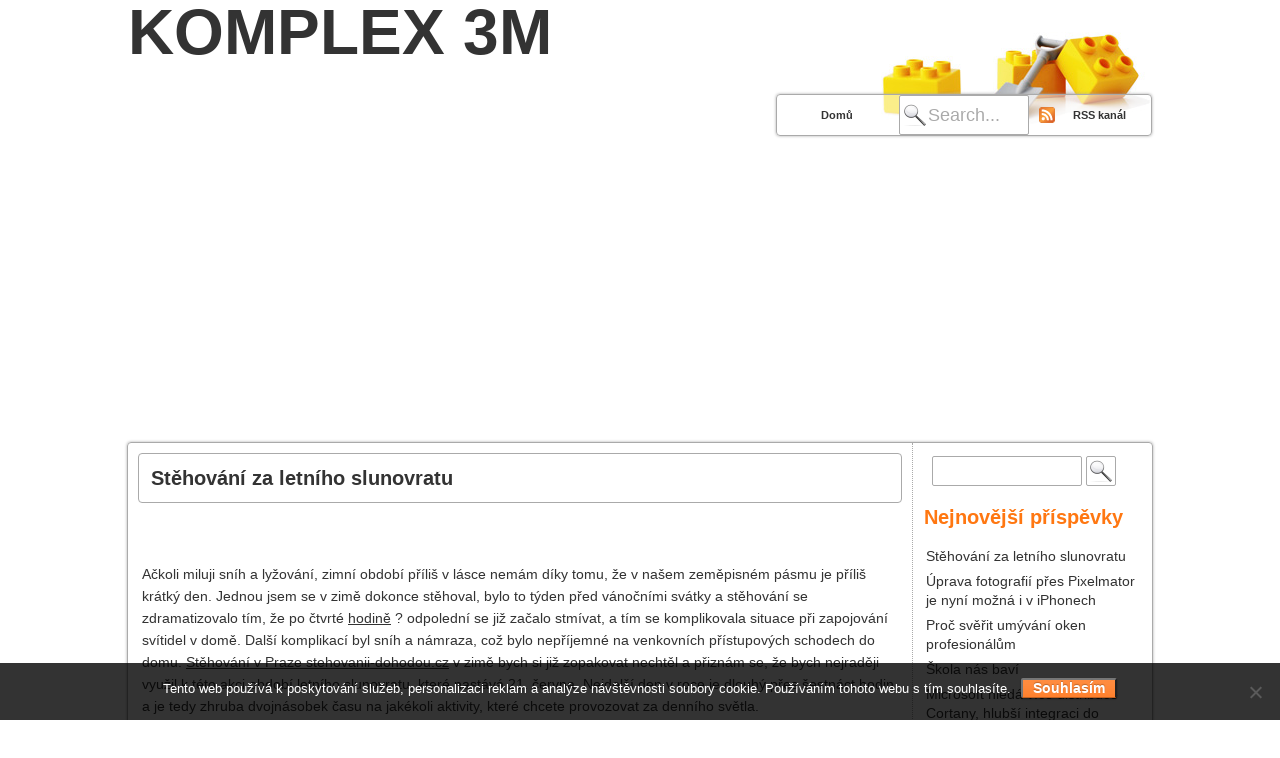

--- FILE ---
content_type: text/html; charset=UTF-8
request_url: https://www.komplex3m.cz/
body_size: 24625
content:
<!DOCTYPE html>
<html lang="cs">
<head>
    <meta charset="UTF-8" />
    <title>Komplex 3M  Komplex 3M</title>
    <!--[if lt IE 9]>
    <script type="text/javascript" src="https://www.komplex3m.cz/wp-content/themes/constructor/js/html5.js"></script>
    <![endif]-->
    <link rel="profile" href="http://gmpg.org/xfn/11" />
    <link rel="stylesheet" type="text/css" media="screen" href="https://www.komplex3m.cz/wp-content/themes/constructor/style.css"/>
    <link rel="stylesheet" type="text/css" media="print" href="https://www.komplex3m.cz/wp-content/themes/constructor/print.css" />
	<link rel="stylesheet" type="text/css" media="only screen and (max-device-width: 480px)" href="https://www.komplex3m.cz/wp-content/themes/constructor/style-480.css" />
    <link rel="pingback" href="https://www.komplex3m.cz/xmlrpc.php" />
    	<link rel='archives' title='Prosinec 2025' href='https://www.komplex3m.cz/2025/12/' />
	<link rel='archives' title='Listopad 2025' href='https://www.komplex3m.cz/2025/11/' />
	<link rel='archives' title='Říjen 2025' href='https://www.komplex3m.cz/2025/10/' />
	<link rel='archives' title='Září 2025' href='https://www.komplex3m.cz/2025/09/' />
	<link rel='archives' title='Červenec 2025' href='https://www.komplex3m.cz/2025/07/' />
	<link rel='archives' title='Březen 2025' href='https://www.komplex3m.cz/2025/03/' />
	<link rel='archives' title='Únor 2025' href='https://www.komplex3m.cz/2025/02/' />
	<link rel='archives' title='Leden 2025' href='https://www.komplex3m.cz/2025/01/' />
	<link rel='archives' title='Prosinec 2024' href='https://www.komplex3m.cz/2024/12/' />
	<link rel='archives' title='Listopad 2024' href='https://www.komplex3m.cz/2024/11/' />
	<link rel='archives' title='Říjen 2024' href='https://www.komplex3m.cz/2024/10/' />
	<link rel='archives' title='Srpen 2024' href='https://www.komplex3m.cz/2024/08/' />
	<link rel='archives' title='Červenec 2024' href='https://www.komplex3m.cz/2024/07/' />
	<link rel='archives' title='Květen 2024' href='https://www.komplex3m.cz/2024/05/' />
	<link rel='archives' title='Duben 2024' href='https://www.komplex3m.cz/2024/04/' />
	<link rel='archives' title='Únor 2024' href='https://www.komplex3m.cz/2024/02/' />
	<link rel='archives' title='Leden 2024' href='https://www.komplex3m.cz/2024/01/' />
	<link rel='archives' title='Prosinec 2023' href='https://www.komplex3m.cz/2023/12/' />
	<link rel='archives' title='Listopad 2023' href='https://www.komplex3m.cz/2023/11/' />
	<link rel='archives' title='Říjen 2023' href='https://www.komplex3m.cz/2023/10/' />
	<link rel='archives' title='Září 2023' href='https://www.komplex3m.cz/2023/09/' />
	<link rel='archives' title='Srpen 2023' href='https://www.komplex3m.cz/2023/08/' />
	<link rel='archives' title='Červenec 2023' href='https://www.komplex3m.cz/2023/07/' />
	<link rel='archives' title='Červen 2023' href='https://www.komplex3m.cz/2023/06/' />
	<link rel='archives' title='Květen 2023' href='https://www.komplex3m.cz/2023/05/' />
	<link rel='archives' title='Duben 2023' href='https://www.komplex3m.cz/2023/04/' />
	<link rel='archives' title='Březen 2023' href='https://www.komplex3m.cz/2023/03/' />
	<link rel='archives' title='Únor 2023' href='https://www.komplex3m.cz/2023/02/' />
	<link rel='archives' title='Leden 2023' href='https://www.komplex3m.cz/2023/01/' />
	<link rel='archives' title='Listopad 2022' href='https://www.komplex3m.cz/2022/11/' />
	<link rel='archives' title='Říjen 2022' href='https://www.komplex3m.cz/2022/10/' />
	<link rel='archives' title='Září 2022' href='https://www.komplex3m.cz/2022/09/' />
	<link rel='archives' title='Srpen 2022' href='https://www.komplex3m.cz/2022/08/' />
	<link rel='archives' title='Červen 2022' href='https://www.komplex3m.cz/2022/06/' />
	<link rel='archives' title='Květen 2022' href='https://www.komplex3m.cz/2022/05/' />
	<link rel='archives' title='Únor 2022' href='https://www.komplex3m.cz/2022/02/' />
	<link rel='archives' title='Leden 2022' href='https://www.komplex3m.cz/2022/01/' />
	<link rel='archives' title='Březen 2021' href='https://www.komplex3m.cz/2021/03/' />
	<link rel='archives' title='Leden 2021' href='https://www.komplex3m.cz/2021/01/' />
	<link rel='archives' title='Prosinec 2020' href='https://www.komplex3m.cz/2020/12/' />
	<link rel='archives' title='Září 2020' href='https://www.komplex3m.cz/2020/09/' />
	<link rel='archives' title='Srpen 2020' href='https://www.komplex3m.cz/2020/08/' />
	<link rel='archives' title='Červenec 2020' href='https://www.komplex3m.cz/2020/07/' />
	<link rel='archives' title='Květen 2020' href='https://www.komplex3m.cz/2020/05/' />
	<link rel='archives' title='Březen 2020' href='https://www.komplex3m.cz/2020/03/' />
	<link rel='archives' title='Únor 2020' href='https://www.komplex3m.cz/2020/02/' />
	<link rel='archives' title='Leden 2020' href='https://www.komplex3m.cz/2020/01/' />
	<link rel='archives' title='Prosinec 2019' href='https://www.komplex3m.cz/2019/12/' />
	<link rel='archives' title='Září 2019' href='https://www.komplex3m.cz/2019/09/' />
	<link rel='archives' title='Srpen 2019' href='https://www.komplex3m.cz/2019/08/' />
	<link rel='archives' title='Červen 2019' href='https://www.komplex3m.cz/2019/06/' />
	<link rel='archives' title='Březen 2019' href='https://www.komplex3m.cz/2019/03/' />
	<link rel='archives' title='Únor 2019' href='https://www.komplex3m.cz/2019/02/' />
	<link rel='archives' title='Srpen 2018' href='https://www.komplex3m.cz/2018/08/' />
	<link rel='archives' title='Červen 2018' href='https://www.komplex3m.cz/2018/06/' />
	<link rel='archives' title='Leden 2018' href='https://www.komplex3m.cz/2018/01/' />
	<link rel='archives' title='Říjen 2017' href='https://www.komplex3m.cz/2017/10/' />
	<link rel='archives' title='Červenec 2017' href='https://www.komplex3m.cz/2017/07/' />
	<link rel='archives' title='Březen 2017' href='https://www.komplex3m.cz/2017/03/' />
    <meta name='robots' content='index, follow, max-image-preview:large, max-snippet:-1, max-video-preview:-1' />

	<!-- This site is optimized with the Yoast SEO plugin v26.8 - https://yoast.com/product/yoast-seo-wordpress/ -->
	<meta name="description" content="Čas od času byste si chtěli udělat radost, pročíst si nějakou dobrou stránku se zprávami a přijít třeba na tipy nových PC her? Nabízí se vám náš nový internetový magazín, který umí jen překvapit." />
	<link rel="canonical" href="https://www.komplex3m.cz/" />
	<link rel="next" href="https://www.komplex3m.cz/page/2/" />
	<meta property="og:locale" content="cs_CZ" />
	<meta property="og:type" content="website" />
	<meta property="og:title" content="Komplex 3M" />
	<meta property="og:description" content="Čas od času byste si chtěli udělat radost, pročíst si nějakou dobrou stránku se zprávami a přijít třeba na tipy nových PC her? Nabízí se vám náš nový internetový magazín, který umí jen překvapit." />
	<meta property="og:url" content="https://www.komplex3m.cz/" />
	<meta property="og:site_name" content="Komplex 3M" />
	<meta name="twitter:card" content="summary_large_image" />
	<!-- / Yoast SEO plugin. -->


<link rel='dns-prefetch' href='//static.addtoany.com' />
<link rel="alternate" type="application/rss+xml" title=" Komplex 3M &raquo; RSS zdroj" href="https://www.komplex3m.cz/feed/" />
<style id='wp-img-auto-sizes-contain-inline-css' type='text/css'>
img:is([sizes=auto i],[sizes^="auto," i]){contain-intrinsic-size:3000px 1500px}
/*# sourceURL=wp-img-auto-sizes-contain-inline-css */
</style>
<style id='wp-emoji-styles-inline-css' type='text/css'>

	img.wp-smiley, img.emoji {
		display: inline !important;
		border: none !important;
		box-shadow: none !important;
		height: 1em !important;
		width: 1em !important;
		margin: 0 0.07em !important;
		vertical-align: -0.1em !important;
		background: none !important;
		padding: 0 !important;
	}
/*# sourceURL=wp-emoji-styles-inline-css */
</style>
<style id='wp-block-library-inline-css' type='text/css'>
:root{--wp-block-synced-color:#7a00df;--wp-block-synced-color--rgb:122,0,223;--wp-bound-block-color:var(--wp-block-synced-color);--wp-editor-canvas-background:#ddd;--wp-admin-theme-color:#007cba;--wp-admin-theme-color--rgb:0,124,186;--wp-admin-theme-color-darker-10:#006ba1;--wp-admin-theme-color-darker-10--rgb:0,107,160.5;--wp-admin-theme-color-darker-20:#005a87;--wp-admin-theme-color-darker-20--rgb:0,90,135;--wp-admin-border-width-focus:2px}@media (min-resolution:192dpi){:root{--wp-admin-border-width-focus:1.5px}}.wp-element-button{cursor:pointer}:root .has-very-light-gray-background-color{background-color:#eee}:root .has-very-dark-gray-background-color{background-color:#313131}:root .has-very-light-gray-color{color:#eee}:root .has-very-dark-gray-color{color:#313131}:root .has-vivid-green-cyan-to-vivid-cyan-blue-gradient-background{background:linear-gradient(135deg,#00d084,#0693e3)}:root .has-purple-crush-gradient-background{background:linear-gradient(135deg,#34e2e4,#4721fb 50%,#ab1dfe)}:root .has-hazy-dawn-gradient-background{background:linear-gradient(135deg,#faaca8,#dad0ec)}:root .has-subdued-olive-gradient-background{background:linear-gradient(135deg,#fafae1,#67a671)}:root .has-atomic-cream-gradient-background{background:linear-gradient(135deg,#fdd79a,#004a59)}:root .has-nightshade-gradient-background{background:linear-gradient(135deg,#330968,#31cdcf)}:root .has-midnight-gradient-background{background:linear-gradient(135deg,#020381,#2874fc)}:root{--wp--preset--font-size--normal:16px;--wp--preset--font-size--huge:42px}.has-regular-font-size{font-size:1em}.has-larger-font-size{font-size:2.625em}.has-normal-font-size{font-size:var(--wp--preset--font-size--normal)}.has-huge-font-size{font-size:var(--wp--preset--font-size--huge)}.has-text-align-center{text-align:center}.has-text-align-left{text-align:left}.has-text-align-right{text-align:right}.has-fit-text{white-space:nowrap!important}#end-resizable-editor-section{display:none}.aligncenter{clear:both}.items-justified-left{justify-content:flex-start}.items-justified-center{justify-content:center}.items-justified-right{justify-content:flex-end}.items-justified-space-between{justify-content:space-between}.screen-reader-text{border:0;clip-path:inset(50%);height:1px;margin:-1px;overflow:hidden;padding:0;position:absolute;width:1px;word-wrap:normal!important}.screen-reader-text:focus{background-color:#ddd;clip-path:none;color:#444;display:block;font-size:1em;height:auto;left:5px;line-height:normal;padding:15px 23px 14px;text-decoration:none;top:5px;width:auto;z-index:100000}html :where(.has-border-color){border-style:solid}html :where([style*=border-top-color]){border-top-style:solid}html :where([style*=border-right-color]){border-right-style:solid}html :where([style*=border-bottom-color]){border-bottom-style:solid}html :where([style*=border-left-color]){border-left-style:solid}html :where([style*=border-width]){border-style:solid}html :where([style*=border-top-width]){border-top-style:solid}html :where([style*=border-right-width]){border-right-style:solid}html :where([style*=border-bottom-width]){border-bottom-style:solid}html :where([style*=border-left-width]){border-left-style:solid}html :where(img[class*=wp-image-]){height:auto;max-width:100%}:where(figure){margin:0 0 1em}html :where(.is-position-sticky){--wp-admin--admin-bar--position-offset:var(--wp-admin--admin-bar--height,0px)}@media screen and (max-width:600px){html :where(.is-position-sticky){--wp-admin--admin-bar--position-offset:0px}}

/*# sourceURL=wp-block-library-inline-css */
</style><style id='global-styles-inline-css' type='text/css'>
:root{--wp--preset--aspect-ratio--square: 1;--wp--preset--aspect-ratio--4-3: 4/3;--wp--preset--aspect-ratio--3-4: 3/4;--wp--preset--aspect-ratio--3-2: 3/2;--wp--preset--aspect-ratio--2-3: 2/3;--wp--preset--aspect-ratio--16-9: 16/9;--wp--preset--aspect-ratio--9-16: 9/16;--wp--preset--color--black: #000000;--wp--preset--color--cyan-bluish-gray: #abb8c3;--wp--preset--color--white: #ffffff;--wp--preset--color--pale-pink: #f78da7;--wp--preset--color--vivid-red: #cf2e2e;--wp--preset--color--luminous-vivid-orange: #ff6900;--wp--preset--color--luminous-vivid-amber: #fcb900;--wp--preset--color--light-green-cyan: #7bdcb5;--wp--preset--color--vivid-green-cyan: #00d084;--wp--preset--color--pale-cyan-blue: #8ed1fc;--wp--preset--color--vivid-cyan-blue: #0693e3;--wp--preset--color--vivid-purple: #9b51e0;--wp--preset--gradient--vivid-cyan-blue-to-vivid-purple: linear-gradient(135deg,rgb(6,147,227) 0%,rgb(155,81,224) 100%);--wp--preset--gradient--light-green-cyan-to-vivid-green-cyan: linear-gradient(135deg,rgb(122,220,180) 0%,rgb(0,208,130) 100%);--wp--preset--gradient--luminous-vivid-amber-to-luminous-vivid-orange: linear-gradient(135deg,rgb(252,185,0) 0%,rgb(255,105,0) 100%);--wp--preset--gradient--luminous-vivid-orange-to-vivid-red: linear-gradient(135deg,rgb(255,105,0) 0%,rgb(207,46,46) 100%);--wp--preset--gradient--very-light-gray-to-cyan-bluish-gray: linear-gradient(135deg,rgb(238,238,238) 0%,rgb(169,184,195) 100%);--wp--preset--gradient--cool-to-warm-spectrum: linear-gradient(135deg,rgb(74,234,220) 0%,rgb(151,120,209) 20%,rgb(207,42,186) 40%,rgb(238,44,130) 60%,rgb(251,105,98) 80%,rgb(254,248,76) 100%);--wp--preset--gradient--blush-light-purple: linear-gradient(135deg,rgb(255,206,236) 0%,rgb(152,150,240) 100%);--wp--preset--gradient--blush-bordeaux: linear-gradient(135deg,rgb(254,205,165) 0%,rgb(254,45,45) 50%,rgb(107,0,62) 100%);--wp--preset--gradient--luminous-dusk: linear-gradient(135deg,rgb(255,203,112) 0%,rgb(199,81,192) 50%,rgb(65,88,208) 100%);--wp--preset--gradient--pale-ocean: linear-gradient(135deg,rgb(255,245,203) 0%,rgb(182,227,212) 50%,rgb(51,167,181) 100%);--wp--preset--gradient--electric-grass: linear-gradient(135deg,rgb(202,248,128) 0%,rgb(113,206,126) 100%);--wp--preset--gradient--midnight: linear-gradient(135deg,rgb(2,3,129) 0%,rgb(40,116,252) 100%);--wp--preset--font-size--small: 13px;--wp--preset--font-size--medium: 20px;--wp--preset--font-size--large: 36px;--wp--preset--font-size--x-large: 42px;--wp--preset--spacing--20: 0.44rem;--wp--preset--spacing--30: 0.67rem;--wp--preset--spacing--40: 1rem;--wp--preset--spacing--50: 1.5rem;--wp--preset--spacing--60: 2.25rem;--wp--preset--spacing--70: 3.38rem;--wp--preset--spacing--80: 5.06rem;--wp--preset--shadow--natural: 6px 6px 9px rgba(0, 0, 0, 0.2);--wp--preset--shadow--deep: 12px 12px 50px rgba(0, 0, 0, 0.4);--wp--preset--shadow--sharp: 6px 6px 0px rgba(0, 0, 0, 0.2);--wp--preset--shadow--outlined: 6px 6px 0px -3px rgb(255, 255, 255), 6px 6px rgb(0, 0, 0);--wp--preset--shadow--crisp: 6px 6px 0px rgb(0, 0, 0);}:where(.is-layout-flex){gap: 0.5em;}:where(.is-layout-grid){gap: 0.5em;}body .is-layout-flex{display: flex;}.is-layout-flex{flex-wrap: wrap;align-items: center;}.is-layout-flex > :is(*, div){margin: 0;}body .is-layout-grid{display: grid;}.is-layout-grid > :is(*, div){margin: 0;}:where(.wp-block-columns.is-layout-flex){gap: 2em;}:where(.wp-block-columns.is-layout-grid){gap: 2em;}:where(.wp-block-post-template.is-layout-flex){gap: 1.25em;}:where(.wp-block-post-template.is-layout-grid){gap: 1.25em;}.has-black-color{color: var(--wp--preset--color--black) !important;}.has-cyan-bluish-gray-color{color: var(--wp--preset--color--cyan-bluish-gray) !important;}.has-white-color{color: var(--wp--preset--color--white) !important;}.has-pale-pink-color{color: var(--wp--preset--color--pale-pink) !important;}.has-vivid-red-color{color: var(--wp--preset--color--vivid-red) !important;}.has-luminous-vivid-orange-color{color: var(--wp--preset--color--luminous-vivid-orange) !important;}.has-luminous-vivid-amber-color{color: var(--wp--preset--color--luminous-vivid-amber) !important;}.has-light-green-cyan-color{color: var(--wp--preset--color--light-green-cyan) !important;}.has-vivid-green-cyan-color{color: var(--wp--preset--color--vivid-green-cyan) !important;}.has-pale-cyan-blue-color{color: var(--wp--preset--color--pale-cyan-blue) !important;}.has-vivid-cyan-blue-color{color: var(--wp--preset--color--vivid-cyan-blue) !important;}.has-vivid-purple-color{color: var(--wp--preset--color--vivid-purple) !important;}.has-black-background-color{background-color: var(--wp--preset--color--black) !important;}.has-cyan-bluish-gray-background-color{background-color: var(--wp--preset--color--cyan-bluish-gray) !important;}.has-white-background-color{background-color: var(--wp--preset--color--white) !important;}.has-pale-pink-background-color{background-color: var(--wp--preset--color--pale-pink) !important;}.has-vivid-red-background-color{background-color: var(--wp--preset--color--vivid-red) !important;}.has-luminous-vivid-orange-background-color{background-color: var(--wp--preset--color--luminous-vivid-orange) !important;}.has-luminous-vivid-amber-background-color{background-color: var(--wp--preset--color--luminous-vivid-amber) !important;}.has-light-green-cyan-background-color{background-color: var(--wp--preset--color--light-green-cyan) !important;}.has-vivid-green-cyan-background-color{background-color: var(--wp--preset--color--vivid-green-cyan) !important;}.has-pale-cyan-blue-background-color{background-color: var(--wp--preset--color--pale-cyan-blue) !important;}.has-vivid-cyan-blue-background-color{background-color: var(--wp--preset--color--vivid-cyan-blue) !important;}.has-vivid-purple-background-color{background-color: var(--wp--preset--color--vivid-purple) !important;}.has-black-border-color{border-color: var(--wp--preset--color--black) !important;}.has-cyan-bluish-gray-border-color{border-color: var(--wp--preset--color--cyan-bluish-gray) !important;}.has-white-border-color{border-color: var(--wp--preset--color--white) !important;}.has-pale-pink-border-color{border-color: var(--wp--preset--color--pale-pink) !important;}.has-vivid-red-border-color{border-color: var(--wp--preset--color--vivid-red) !important;}.has-luminous-vivid-orange-border-color{border-color: var(--wp--preset--color--luminous-vivid-orange) !important;}.has-luminous-vivid-amber-border-color{border-color: var(--wp--preset--color--luminous-vivid-amber) !important;}.has-light-green-cyan-border-color{border-color: var(--wp--preset--color--light-green-cyan) !important;}.has-vivid-green-cyan-border-color{border-color: var(--wp--preset--color--vivid-green-cyan) !important;}.has-pale-cyan-blue-border-color{border-color: var(--wp--preset--color--pale-cyan-blue) !important;}.has-vivid-cyan-blue-border-color{border-color: var(--wp--preset--color--vivid-cyan-blue) !important;}.has-vivid-purple-border-color{border-color: var(--wp--preset--color--vivid-purple) !important;}.has-vivid-cyan-blue-to-vivid-purple-gradient-background{background: var(--wp--preset--gradient--vivid-cyan-blue-to-vivid-purple) !important;}.has-light-green-cyan-to-vivid-green-cyan-gradient-background{background: var(--wp--preset--gradient--light-green-cyan-to-vivid-green-cyan) !important;}.has-luminous-vivid-amber-to-luminous-vivid-orange-gradient-background{background: var(--wp--preset--gradient--luminous-vivid-amber-to-luminous-vivid-orange) !important;}.has-luminous-vivid-orange-to-vivid-red-gradient-background{background: var(--wp--preset--gradient--luminous-vivid-orange-to-vivid-red) !important;}.has-very-light-gray-to-cyan-bluish-gray-gradient-background{background: var(--wp--preset--gradient--very-light-gray-to-cyan-bluish-gray) !important;}.has-cool-to-warm-spectrum-gradient-background{background: var(--wp--preset--gradient--cool-to-warm-spectrum) !important;}.has-blush-light-purple-gradient-background{background: var(--wp--preset--gradient--blush-light-purple) !important;}.has-blush-bordeaux-gradient-background{background: var(--wp--preset--gradient--blush-bordeaux) !important;}.has-luminous-dusk-gradient-background{background: var(--wp--preset--gradient--luminous-dusk) !important;}.has-pale-ocean-gradient-background{background: var(--wp--preset--gradient--pale-ocean) !important;}.has-electric-grass-gradient-background{background: var(--wp--preset--gradient--electric-grass) !important;}.has-midnight-gradient-background{background: var(--wp--preset--gradient--midnight) !important;}.has-small-font-size{font-size: var(--wp--preset--font-size--small) !important;}.has-medium-font-size{font-size: var(--wp--preset--font-size--medium) !important;}.has-large-font-size{font-size: var(--wp--preset--font-size--large) !important;}.has-x-large-font-size{font-size: var(--wp--preset--font-size--x-large) !important;}
/*# sourceURL=global-styles-inline-css */
</style>

<style id='classic-theme-styles-inline-css' type='text/css'>
/*! This file is auto-generated */
.wp-block-button__link{color:#fff;background-color:#32373c;border-radius:9999px;box-shadow:none;text-decoration:none;padding:calc(.667em + 2px) calc(1.333em + 2px);font-size:1.125em}.wp-block-file__button{background:#32373c;color:#fff;text-decoration:none}
/*# sourceURL=/wp-includes/css/classic-themes.min.css */
</style>
<link rel='stylesheet' id='cookie-notice-front-css' href='https://www.komplex3m.cz/wp-content/plugins/cookie-notice/css/front.min.css?ver=2.5.11' type='text/css' media='all' />
<link rel='stylesheet' id='kk-star-ratings-css' href='https://www.komplex3m.cz/wp-content/plugins/kk-star-ratings/src/core/public/css/kk-star-ratings.min.css?ver=5.4.10.3' type='text/css' media='all' />
<link rel='stylesheet' id='addtoany-css' href='https://www.komplex3m.cz/wp-content/plugins/add-to-any/addtoany.min.css?ver=1.16' type='text/css' media='all' />
<link rel='stylesheet' id='constructor-style-css' href='https://www.komplex3m.cz/?theme-constructor=css' type='text/css' media='all' />
<link rel='stylesheet' id='constructor-theme-css' href='https://www.komplex3m.cz/wp-content/themes/constructor/themes/default/style.css' type='text/css' media='all' />
<script type="text/javascript" id="addtoany-core-js-before">
/* <![CDATA[ */
window.a2a_config=window.a2a_config||{};a2a_config.callbacks=[];a2a_config.overlays=[];a2a_config.templates={};a2a_localize = {
	Share: "Share",
	Save: "Save",
	Subscribe: "Subscribe",
	Email: "Email",
	Bookmark: "Bookmark",
	ShowAll: "Show all",
	ShowLess: "Show less",
	FindServices: "Find service(s)",
	FindAnyServiceToAddTo: "Instantly find any service to add to",
	PoweredBy: "Powered by",
	ShareViaEmail: "Share via email",
	SubscribeViaEmail: "Subscribe via email",
	BookmarkInYourBrowser: "Bookmark in your browser",
	BookmarkInstructions: "Press Ctrl+D or \u2318+D to bookmark this page",
	AddToYourFavorites: "Add to your favorites",
	SendFromWebOrProgram: "Send from any email address or email program",
	EmailProgram: "Email program",
	More: "More&#8230;",
	ThanksForSharing: "Thanks for sharing!",
	ThanksForFollowing: "Thanks for following!"
};


//# sourceURL=addtoany-core-js-before
/* ]]> */
</script>
<script type="text/javascript" defer src="https://static.addtoany.com/menu/page.js" id="addtoany-core-js"></script>
<script type="text/javascript" src="https://www.komplex3m.cz/wp-includes/js/jquery/jquery.min.js?ver=3.7.1" id="jquery-core-js"></script>
<script type="text/javascript" src="https://www.komplex3m.cz/wp-includes/js/jquery/jquery-migrate.min.js?ver=3.4.1" id="jquery-migrate-js"></script>
<script type="text/javascript" defer src="https://www.komplex3m.cz/wp-content/plugins/add-to-any/addtoany.min.js?ver=1.1" id="addtoany-jquery-js"></script>
<script type="text/javascript" src="https://www.komplex3m.cz/wp-content/themes/constructor/js/ready.js" id="constructor-theme-js"></script>
<link rel="https://api.w.org/" href="https://www.komplex3m.cz/wp-json/" /><link rel="EditURI" type="application/rsd+xml" title="RSD" href="https://www.komplex3m.cz/xmlrpc.php?rsd" />
<meta name="generator" content="WordPress 6.9" />
<script async src="https://pagead2.googlesyndication.com/pagead/js/adsbygoogle.js?client=ca-pub-1591090612911645"
     crossorigin="anonymous"></script>
<link rel="alternate" type="application/ld+json" href="https://www.komplex3m.cz/?format=application/ld+json" title="Structured Descriptor Document (JSON-LD format)"><script type="application/ld+json" data-source="DataFeed:WordPress" data-schema="1149-post-Default">{"@context":"https:\/\/schema.org\/","@type":"Blog","@id":"https:\/\/www.komplex3m.cz#Blog","headline":" Komplex 3M","description":"","url":"https:\/\/www.komplex3m.cz","hasPart":[{"@type":"Article","@id":"https:\/\/www.komplex3m.cz\/stehovani-za-letniho-slunovratu\/","headline":"St\u011bhov\u00e1n\u00ed za letn\u00edho slunovratu","url":"https:\/\/www.komplex3m.cz\/stehovani-za-letniho-slunovratu\/","datePublished":"2025-12-26","dateModified":"2025-12-26","mainEntityOfPage":"https:\/\/www.komplex3m.cz\/stehovani-za-letniho-slunovratu\/","author":{"@type":"Person","@id":"https:\/\/www.komplex3m.cz\/author\/#Person","name":"","url":"https:\/\/www.komplex3m.cz\/author\/","identifier":1,"image":{"@type":"ImageObject","@id":"https:\/\/secure.gravatar.com\/avatar\/dcb1aeb5e7d95014cdc92e76cf3c72f6b456579bf773ad0081803a6569ffc19c?s=96&d=mm&r=g","url":"https:\/\/secure.gravatar.com\/avatar\/dcb1aeb5e7d95014cdc92e76cf3c72f6b456579bf773ad0081803a6569ffc19c?s=96&d=mm&r=g","height":96,"width":96}},"publisher":{"@type":"Organization","name":"komplex3m.cz","logo":{"@type":"ImageObject","@id":"\/logo.png","url":"\/logo.png","width":600,"height":60}},"image":{"@type":"ImageObject","@id":"https:\/\/www.komplex3m.cz\/wp-content\/uploads\/poster-4122775_640_10_5.jpg","url":"https:\/\/www.komplex3m.cz\/wp-content\/uploads\/poster-4122775_640_10_5.jpg","height":0,"width":0},"wordCount":680,"keywords":null},{"@type":"Article","@id":"https:\/\/www.komplex3m.cz\/uprava-fotografii-pres-pixelmator-je-nyni-mozna-i-v-iphonech\/","headline":"\u00daprava fotografi\u00ed p\u0159es Pixelmator je nyn\u00ed mo\u017en\u00e1 i v iPhonech","url":"https:\/\/www.komplex3m.cz\/uprava-fotografii-pres-pixelmator-je-nyni-mozna-i-v-iphonech\/","datePublished":"2025-11-20","dateModified":"2025-11-20","mainEntityOfPage":"https:\/\/www.komplex3m.cz\/uprava-fotografii-pres-pixelmator-je-nyni-mozna-i-v-iphonech\/","author":{"@type":"Person","@id":"https:\/\/www.komplex3m.cz\/author\/#Person","name":"","url":"https:\/\/www.komplex3m.cz\/author\/","identifier":1,"image":{"@type":"ImageObject","@id":"https:\/\/secure.gravatar.com\/avatar\/dcb1aeb5e7d95014cdc92e76cf3c72f6b456579bf773ad0081803a6569ffc19c?s=96&d=mm&r=g","url":"https:\/\/secure.gravatar.com\/avatar\/dcb1aeb5e7d95014cdc92e76cf3c72f6b456579bf773ad0081803a6569ffc19c?s=96&d=mm&r=g","height":96,"width":96}},"publisher":{"@type":"Organization","name":"komplex3m.cz","logo":{"@type":"ImageObject","@id":"\/logo.png","url":"\/logo.png","width":600,"height":60}},"image":{"@type":"ImageObject","@id":"https:\/\/www.komplex3m.cz\/wp-content\/uploads\/woman-5335121_640_3.jpg","url":"https:\/\/www.komplex3m.cz\/wp-content\/uploads\/woman-5335121_640_3.jpg","height":0,"width":0},"wordCount":571,"keywords":null},{"@type":"Article","@id":"https:\/\/www.komplex3m.cz\/proc-sverit-umyvani-oken-profesionalum\/","headline":"Pro\u010d sv\u011b\u0159it um\u00fdv\u00e1n\u00ed oken profesion\u00e1l\u016fm","url":"https:\/\/www.komplex3m.cz\/proc-sverit-umyvani-oken-profesionalum\/","datePublished":"2025-11-12","dateModified":"2025-11-12","mainEntityOfPage":"https:\/\/www.komplex3m.cz\/proc-sverit-umyvani-oken-profesionalum\/","author":{"@type":"Person","@id":"https:\/\/www.komplex3m.cz\/author\/#Person","name":"","url":"https:\/\/www.komplex3m.cz\/author\/","identifier":1,"image":{"@type":"ImageObject","@id":"https:\/\/secure.gravatar.com\/avatar\/dcb1aeb5e7d95014cdc92e76cf3c72f6b456579bf773ad0081803a6569ffc19c?s=96&d=mm&r=g","url":"https:\/\/secure.gravatar.com\/avatar\/dcb1aeb5e7d95014cdc92e76cf3c72f6b456579bf773ad0081803a6569ffc19c?s=96&d=mm&r=g","height":96,"width":96}},"publisher":{"@type":"Organization","name":"komplex3m.cz","logo":{"@type":"ImageObject","@id":"\/logo.png","url":"\/logo.png","width":600,"height":60}},"image":{"@type":"ImageObject","@id":"https:\/\/www.komplex3m.cz\/wp-content\/uploads\/blinds-5928691_640_10_10_10_4.jpg","url":"https:\/\/www.komplex3m.cz\/wp-content\/uploads\/blinds-5928691_640_10_10_10_4.jpg","height":0,"width":0},"wordCount":700,"keywords":null},{"@type":"Article","@id":"https:\/\/www.komplex3m.cz\/skola-nas-bavi\/","headline":"\u0160kola n\u00e1s bav\u00ed","url":"https:\/\/www.komplex3m.cz\/skola-nas-bavi\/","datePublished":"2025-10-24","dateModified":"2025-10-24","mainEntityOfPage":"https:\/\/www.komplex3m.cz\/skola-nas-bavi\/","author":{"@type":"Person","@id":"https:\/\/www.komplex3m.cz\/author\/#Person","name":"","url":"https:\/\/www.komplex3m.cz\/author\/","identifier":1,"image":{"@type":"ImageObject","@id":"https:\/\/secure.gravatar.com\/avatar\/dcb1aeb5e7d95014cdc92e76cf3c72f6b456579bf773ad0081803a6569ffc19c?s=96&d=mm&r=g","url":"https:\/\/secure.gravatar.com\/avatar\/dcb1aeb5e7d95014cdc92e76cf3c72f6b456579bf773ad0081803a6569ffc19c?s=96&d=mm&r=g","height":96,"width":96}},"publisher":{"@type":"Organization","name":"komplex3m.cz","logo":{"@type":"ImageObject","@id":"\/logo.png","url":"\/logo.png","width":600,"height":60}},"image":null,"wordCount":780,"keywords":null},{"@type":"Article","@id":"https:\/\/www.komplex3m.cz\/microsoft-hleda-vice-distribuce-cortany-hlubsi-integraci-do-androidu-i-ios\/","headline":"Microsoft hled\u00e1 v\u00edce distribuce Cortany, hlub\u0161\u00ed integraci do Androidu i iOS.","url":"https:\/\/www.komplex3m.cz\/microsoft-hleda-vice-distribuce-cortany-hlubsi-integraci-do-androidu-i-ios\/","datePublished":"2025-10-21","dateModified":"2025-10-21","mainEntityOfPage":"https:\/\/www.komplex3m.cz\/microsoft-hleda-vice-distribuce-cortany-hlubsi-integraci-do-androidu-i-ios\/","author":{"@type":"Person","@id":"https:\/\/www.komplex3m.cz\/author\/#Person","name":"","url":"https:\/\/www.komplex3m.cz\/author\/","identifier":1,"image":{"@type":"ImageObject","@id":"https:\/\/secure.gravatar.com\/avatar\/dcb1aeb5e7d95014cdc92e76cf3c72f6b456579bf773ad0081803a6569ffc19c?s=96&d=mm&r=g","url":"https:\/\/secure.gravatar.com\/avatar\/dcb1aeb5e7d95014cdc92e76cf3c72f6b456579bf773ad0081803a6569ffc19c?s=96&d=mm&r=g","height":96,"width":96}},"publisher":{"@type":"Organization","name":"komplex3m.cz","logo":{"@type":"ImageObject","@id":"\/logo.png","url":"\/logo.png","width":600,"height":60}},"image":null,"wordCount":863,"keywords":null},{"@type":"Article","@id":"https:\/\/www.komplex3m.cz\/turisticke-regiony\/","headline":"Turistick\u00e9 regiony","url":"https:\/\/www.komplex3m.cz\/turisticke-regiony\/","datePublished":"2025-10-20","dateModified":"2025-10-20","mainEntityOfPage":"https:\/\/www.komplex3m.cz\/turisticke-regiony\/","author":{"@type":"Person","@id":"https:\/\/www.komplex3m.cz\/author\/#Person","name":"","url":"https:\/\/www.komplex3m.cz\/author\/","identifier":1,"image":{"@type":"ImageObject","@id":"https:\/\/secure.gravatar.com\/avatar\/dcb1aeb5e7d95014cdc92e76cf3c72f6b456579bf773ad0081803a6569ffc19c?s=96&d=mm&r=g","url":"https:\/\/secure.gravatar.com\/avatar\/dcb1aeb5e7d95014cdc92e76cf3c72f6b456579bf773ad0081803a6569ffc19c?s=96&d=mm&r=g","height":96,"width":96}},"publisher":{"@type":"Organization","name":"komplex3m.cz","logo":{"@type":"ImageObject","@id":"\/logo.png","url":"\/logo.png","width":600,"height":60}},"image":null,"wordCount":547,"keywords":null},{"@type":"Article","@id":"https:\/\/www.komplex3m.cz\/pilny-jako-vcelka\/","headline":"Piln\u00fd jako v\u010delka","url":"https:\/\/www.komplex3m.cz\/pilny-jako-vcelka\/","datePublished":"2025-10-18","dateModified":"2025-10-18","mainEntityOfPage":"https:\/\/www.komplex3m.cz\/pilny-jako-vcelka\/","author":{"@type":"Person","@id":"https:\/\/www.komplex3m.cz\/author\/#Person","name":"","url":"https:\/\/www.komplex3m.cz\/author\/","identifier":1,"image":{"@type":"ImageObject","@id":"https:\/\/secure.gravatar.com\/avatar\/dcb1aeb5e7d95014cdc92e76cf3c72f6b456579bf773ad0081803a6569ffc19c?s=96&d=mm&r=g","url":"https:\/\/secure.gravatar.com\/avatar\/dcb1aeb5e7d95014cdc92e76cf3c72f6b456579bf773ad0081803a6569ffc19c?s=96&d=mm&r=g","height":96,"width":96}},"publisher":{"@type":"Organization","name":"komplex3m.cz","logo":{"@type":"ImageObject","@id":"\/logo.png","url":"\/logo.png","width":600,"height":60}},"image":null,"wordCount":488,"keywords":null},{"@type":"Article","@id":"https:\/\/www.komplex3m.cz\/udrzte-svuj-calouneny-nabytek-jako-novy-podle-nasich-jednoduchych-rad\/","headline":"Udr\u017ete sv\u016fj \u010daloun\u011bn\u00fd n\u00e1bytek jako nov\u00fd podle na\u0161ich jednoduch\u00fdch rad","url":"https:\/\/www.komplex3m.cz\/udrzte-svuj-calouneny-nabytek-jako-novy-podle-nasich-jednoduchych-rad\/","datePublished":"2025-10-18","dateModified":"2025-10-18","mainEntityOfPage":"https:\/\/www.komplex3m.cz\/udrzte-svuj-calouneny-nabytek-jako-novy-podle-nasich-jednoduchych-rad\/","author":{"@type":"Person","@id":"https:\/\/www.komplex3m.cz\/author\/#Person","name":"","url":"https:\/\/www.komplex3m.cz\/author\/","identifier":1,"image":{"@type":"ImageObject","@id":"https:\/\/secure.gravatar.com\/avatar\/dcb1aeb5e7d95014cdc92e76cf3c72f6b456579bf773ad0081803a6569ffc19c?s=96&d=mm&r=g","url":"https:\/\/secure.gravatar.com\/avatar\/dcb1aeb5e7d95014cdc92e76cf3c72f6b456579bf773ad0081803a6569ffc19c?s=96&d=mm&r=g","height":96,"width":96}},"publisher":{"@type":"Organization","name":"komplex3m.cz","logo":{"@type":"ImageObject","@id":"\/logo.png","url":"\/logo.png","width":600,"height":60}},"image":{"@type":"ImageObject","@id":"https:\/\/www.komplex3m.cz\/wp-content\/uploads\/img_a289415_w2001_t1500882494.jpg","url":"https:\/\/www.komplex3m.cz\/wp-content\/uploads\/img_a289415_w2001_t1500882494.jpg","height":0,"width":0},"wordCount":562,"keywords":null},{"@type":"Article","@id":"https:\/\/www.komplex3m.cz\/zabava-s-detmi-u-bazenu\/","headline":"Z\u00e1bava s d\u011btmi u baz\u00e9nu","url":"https:\/\/www.komplex3m.cz\/zabava-s-detmi-u-bazenu\/","datePublished":"2025-10-15","dateModified":"2025-10-15","mainEntityOfPage":"https:\/\/www.komplex3m.cz\/zabava-s-detmi-u-bazenu\/","author":{"@type":"Person","@id":"https:\/\/www.komplex3m.cz\/author\/#Person","name":"","url":"https:\/\/www.komplex3m.cz\/author\/","identifier":1,"image":{"@type":"ImageObject","@id":"https:\/\/secure.gravatar.com\/avatar\/dcb1aeb5e7d95014cdc92e76cf3c72f6b456579bf773ad0081803a6569ffc19c?s=96&d=mm&r=g","url":"https:\/\/secure.gravatar.com\/avatar\/dcb1aeb5e7d95014cdc92e76cf3c72f6b456579bf773ad0081803a6569ffc19c?s=96&d=mm&r=g","height":96,"width":96}},"publisher":{"@type":"Organization","name":"komplex3m.cz","logo":{"@type":"ImageObject","@id":"\/logo.png","url":"\/logo.png","width":600,"height":60}},"image":{"@type":"ImageObject","@id":"https:\/\/www.komplex3m.cz\/wp-content\/uploads\/water-1018808_640_10_10_10_10_10_10_10_10_10_5.jpg","url":"https:\/\/www.komplex3m.cz\/wp-content\/uploads\/water-1018808_640_10_10_10_10_10_10_10_10_10_5.jpg","height":0,"width":0},"wordCount":705,"keywords":null},{"@type":"Article","@id":"https:\/\/www.komplex3m.cz\/je-vhodny-vykup-nemovitosti-praha\/","headline":"Je vhodn\u00fd v\u00fdkup nemovitosti Praha?","url":"https:\/\/www.komplex3m.cz\/je-vhodny-vykup-nemovitosti-praha\/","datePublished":"2025-10-12","dateModified":"2025-10-12","mainEntityOfPage":"https:\/\/www.komplex3m.cz\/je-vhodny-vykup-nemovitosti-praha\/","author":{"@type":"Person","@id":"https:\/\/www.komplex3m.cz\/author\/#Person","name":"","url":"https:\/\/www.komplex3m.cz\/author\/","identifier":1,"image":{"@type":"ImageObject","@id":"https:\/\/secure.gravatar.com\/avatar\/dcb1aeb5e7d95014cdc92e76cf3c72f6b456579bf773ad0081803a6569ffc19c?s=96&d=mm&r=g","url":"https:\/\/secure.gravatar.com\/avatar\/dcb1aeb5e7d95014cdc92e76cf3c72f6b456579bf773ad0081803a6569ffc19c?s=96&d=mm&r=g","height":96,"width":96}},"publisher":{"@type":"Organization","name":"komplex3m.cz","logo":{"@type":"ImageObject","@id":"\/logo.png","url":"\/logo.png","width":600,"height":60}},"image":{"@type":"ImageObject","@id":"https:\/\/www.komplex3m.cz\/wp-content\/uploads\/hypoteka6_10_10_10_10_9.png","url":"https:\/\/www.komplex3m.cz\/wp-content\/uploads\/hypoteka6_10_10_10_10_9.png","height":0,"width":0},"wordCount":631,"keywords":null}]}</script>
<script type="application/ld+json" data-source="DataFeed:WordPress" data-schema="Website">{"@context":"https:\/\/schema.org","@type":"WebSite","@id":"https:\/\/www.komplex3m.cz\/#website","name":" Komplex 3M","url":"https:\/\/www.komplex3m.cz","potentialAction":{"@type":"SearchAction","target":"https:\/\/www.komplex3m.cz\/?s={search_term_string}","query-input":"required name=search_term_string"}}</script>
<link rel="icon" type="image/png" href="/wp-content/uploads/fbrfg/favicon-96x96.png" sizes="96x96" />
<link rel="icon" type="image/svg+xml" href="/wp-content/uploads/fbrfg/favicon.svg" />
<link rel="shortcut icon" href="/wp-content/uploads/fbrfg/favicon.ico" />
<link rel="apple-touch-icon" sizes="180x180" href="/wp-content/uploads/fbrfg/apple-touch-icon.png" />
<link rel="manifest" href="/wp-content/uploads/fbrfg/site.webmanifest" /></head>
<body class="home blog wp-theme-constructor cookies-not-set">
	
<div id="body">
   <div id="wrapheader" class="wrapper">
       <header id="header">
            <nav id="menu" class="opacity shadow"><ul><li id="home"><a href="https://www.komplex3m.cz/" title=" Komplex 3M">Domů</a></li><li id="menusearchform">
                          <form method="get" action="https://www.komplex3m.cz/" >
                          <input class="s default" type="text" value="Search..." name="s" onfocus="javascript:if(this.value=='Search...') {this.value='';this.className='s'}"onblur="javascript:if(this.value=='') {this.value='Search...';this.className='s default'}"/>
                          
                          </form>
                      </li><li id="rss"><a href="https://www.komplex3m.cz/feed/"  title="RSS kanál">RSS kanál</a></li></ul></nav>            <div id="title">
									<h1 id="name"><a href="https://www.komplex3m.cz/" title=" Komplex 3M &raquo; "> Komplex 3M</a></h1>
				                <div id="description"></div>
            </div>
       </header>
   </div>
   
   <div id="wrapcontent" class="wrapper">
       <div id="content" class="box shadow opacity layout-right">
    <div id="container" >
                            <article class="post-1234 post type-post status-publish format-standard has-post-thumbnail hentry category-firmy" id="post-1234">
                <header class="opacity box">
                    <h2><a href="https://www.komplex3m.cz/stehovani-za-letniho-slunovratu/" rel="bookmark" title="Trvalý odkaz na Stěhování za letního slunovratu">Stěhování za letního slunovratu</a></h2>
                </header>
                <div class="entry">
                	<p><!DOCTYPE html PUBLIC "-//W3C//DTD HTML 4.0 Transitional//EN" "http://www.w3.org/TR/REC-html40/loose.dtd"><br />
<html><head><meta http-equiv="Content-Type" content="text/html; charset=UTF-8"><br />
  <meta http-equiv="Content-Type" content="text/html; charset=UTF-8"> <meta http-equiv="Content-Type" content="text/html; charset=UTF-8"> <meta http-equiv="Content-Type" content="text/html; charset=UTF-8"> <meta http-equiv="Content-Type" content="text/html; charset=UTF-8"> <meta http-equiv="Content-Type" content="text/html; charset=UTF-8">  </head><body> </p>
<p><span><span><span><span><span><span><span><font>Ačkoli miluji sníh a lyžování, zimní období příliš v lásce nemám díky tomu, že v našem zeměpisném pásmu je příliš krátký den. Jednou jsem se v zimě dokonce stěhoval, bylo to týden před vánočními svátky a stěhování se zdramatizovalo tím, že po čtvrté  <a href="http://sklonuj.cz/prijmeni/Kr%25C3%25A1tk%25C3%25BD">hodině</a> ? odpolední se již začalo stmívat, a tím se komplikovala situace při zapojování svítidel v domě. Další komplikací byl sníh a námraza, což bylo nepříjemné na venkovních přístupových schodech do domu. </font></span></span></span></span></span></span></span><span><span><span><span><span><span><span><font><a href="https://stehovani-dohodou.cz/praha/">Stěhování v Praze stehovanii-dohodou.cz</a> v zimě bych si již zopakovat nechtěl a přiznám se, že bych nejraději využil k této akci období letního slunovratu, které nastává 21. června. Nejdelší den v roce je dlouhý přes šestnáct hodin a je tedy zhruba dvojnásobek času na jakékoli aktivity, které chcete provozovat za denního světla.</font></span></span></span></span></span></span></span></p>
<p><img decoding="async" alt="stěhování bytu" data-rich-file-id="300716" src="https://komplex3m.cz/wp-content/uploads/poster-4122775_640_10_5.jpg" style="max-width: 100%; object-fit: contain;"></p>
<p><span><span><span><span><span><span><span><font>V době slunovratu nás také slunce zásobuje svou energií delší čas a to se pak může projevit na samotném stěhování, třeba na naší náladě. Já osobně miluji procházky v letním podvečeru a posezení venku na zahradě, když není temná noc, ale pouze jakýsi soumrak. Touto dobou také létají chrousti, kteří letní slunovrat mohou krásně zpestřit.</font></span></span></span></span></span></span></span></p>
<p><img decoding="async" alt="kočka v krabici" data-rich-file-id="300711" src="https://komplex3m.cz/wp-content/uploads/cat-1999679_640_9.jpg" style="max-width: 100%; object-fit: contain;"></p>
<p><span><span><span><span><span><span><span><font>Stěhování za letního slunovratu může být bezpečnější i co se týče samotné přepravy. Jízda za denního světla nabízí větší rozhled, máte tou dobou lepší přehled o tom, co se odehrává na silnici a v jejím okolí, a tím pádem se můžete lépe soustředit na řízení vozidla. Toto se může hodit zejména u stěhování na dlouhé vzdálenosti, například pro zahraniční stěhování anebo pro přesun z Prahy na Ostravsko či do Zlínského kraje.</font></span></span></span></span></span></span></span><span><span><span><span><span><span><span><font>Letní slunovrat je také spojován s koncem školního roku, dětem brzy začnou prázdniny a blíží se doba dovolených, takže je možné stěhování spojit s dovolenkovým pobytem a snížit tím stres při stěhování, neboť se můžete víc těšit na samotnou dovolenou. Stěhování je též možné zorganizovat na klíč, kdy stěhováci i zabalí věci a vybalí je na novém působišti, zatímco vy si tou dobou již budete užívat volných chvil na mořské pláži.</font></span></span></span></span></span></span></span></p>
<p>  </body></html></p>
                </div>
                <footer>
                                        26.12.2025 |                                                                 Posted in: <a href="https://www.komplex3m.cz/firmy/" rel="category tag">Firmy</a> |                                                             <span class="comments-link">Komentáře uzavřeny</span>                </footer>
            </article>
                                <article class="post-1211 post type-post status-publish format-standard has-post-thumbnail hentry category-produkty" id="post-1211">
                <header class="opacity box">
                    <h2><a href="https://www.komplex3m.cz/uprava-fotografii-pres-pixelmator-je-nyni-mozna-i-v-iphonech/" rel="bookmark" title="Trvalý odkaz na Úprava fotografií přes Pixelmator je nyní možná i v iPhonech">Úprava fotografií přes Pixelmator je nyní možná i v iPhonech</a></h2>
                </header>
                <div class="entry">
                	<p><!DOCTYPE html PUBLIC "-//W3C//DTD HTML 4.0 Transitional//EN" "http://www.w3.org/TR/REC-html40/loose.dtd"><br />
<html><head><meta http-equiv="Content-Type" content="text/html; charset=UTF-8"><br />
 <meta http-equiv="Content-Type" content="text/html; charset=UTF-8"> </head><body> </p>
<p><span><span><span><span><span><span><span><font><a href="https://www.ipouzdro.cz/blog/pixelmator-photo/">Pixelmator Photo je nyní k dispozici v App Store pro iPhone a iPad ipouzdro</a>. </font><font>Tuto novinku možná ocení nejeden majitel iPhonů i iPadů, neboť úprava fotografií může přijít vhod v různých situacích. Mohl bych vám tu nyní připomenout některé z nich.</font></span></span></span></span></span></span></span></p>
<p><span><span><span><span><span><span><span><b>Promítání snímků z dovolené.</b> Já osobně jsem si zamiloval Kanárské ostrovy. Zejména díky jejich velmi příjemnému podnebí, které tu panuje po celý rok. Připadá mi tu zajímavé i vnitrozemí ostrova Gran Canaria a možná i na jiných ostrovech stojí vnitrozemí za prozkoumání. Pixelmatorem upravené fotografie z dovolené pak můžete svým blízkým promítnout projektorem na projekční plátno a užít si příjemný večer při posezení u Ájurvédské kávy.</span></span></span></span></span></span></span></p>
<p><img decoding="async" alt="Kanárské ostrovy" data-rich-file-id="299694" src="https://komplex3m.cz/wp-content/uploads/woman-5335121_640_3.jpg" style="max-width: 100%; object-fit: contain;"></p>
<p><span><span><span><span><span><span><span><font><b>Fotografický záznam ze sportovní činnosti. </b></font><font> Představte si, že milovník sjezdového lyžování fotografuje své přátele na sjezdovce nejen pro potěšení, ale také z důvodu snahy o zlepšení lyžařské techniky. Ze snímků lze vyčíst různé nedostatky nebo naopak přednosti a fotografie je pak možné promítnout na projekční plátno v takřka životní velikosti a zde je pak možné odhalit řadu zajímavých detailů. Tento postup lze pochopitelně uplatnit u mnoha sportů, například při atletice, golfu, tenisu, cyklistice, badmintonu </font><font>atd</font><font>. </font></span></span></span></span></span></span></span></p>
<p><img decoding="async" alt="iPhone na stole" data-rich-file-id="299693" src="https://komplex3m.cz/wp-content/uploads/iphone-13-6655518_640_9.jpg" style="max-width: 100%; object-fit: contain;"></p>
<p><span><span><span><span><span><span><span><font><b>Obrázky k tisku.</b></font> <font>Velmi povedené snímky ve vysokém rozlišení se mohou stát námětem pro tisk obrázků k zavěšení na zeď anebo pro tisk fototapet. Fototapetu je možné umístit například na posuvné dveře vestavěné skříně a vytvořit tím jedinečnou, originální výzdobu, kterou máte doma jen vy a nikdo jiný. Úprava fotografií před tiskem je naprosto zásadní, přece jen se bude jednat o předmět, který budete mít na očích třeba i několik let. Současné tiskové možnosti jsou navíc nevídané a fotografie z iPhonu nebo z iPadu lze natisknout na mnoho reklamních předmětů, například na trička, mikiny, deštníky, kšiltovky, batohy, bundy, powerbanky, flash disky, vnější pláště notebooku atd.</font></span></span></span></span></span></span></span></p>
<p>  </body></html></p>
                </div>
                <footer>
                                        20.11.2025 |                                                                 Posted in: <a href="https://www.komplex3m.cz/produkty/" rel="category tag">Produkty</a> |                                                             <span class="comments-link">Komentáře uzavřeny</span>                </footer>
            </article>
                                <article class="post-1206 post type-post status-publish format-standard has-post-thumbnail hentry category-firmy" id="post-1206">
                <header class="opacity box">
                    <h2><a href="https://www.komplex3m.cz/proc-sverit-umyvani-oken-profesionalum/" rel="bookmark" title="Trvalý odkaz na Proč svěřit umývání oken profesionálům">Proč svěřit umývání oken profesionálům</a></h2>
                </header>
                <div class="entry">
                	<p><!DOCTYPE html PUBLIC "-//W3C//DTD HTML 4.0 Transitional//EN" "http://www.w3.org/TR/REC-html40/loose.dtd"><br />
<html><head><meta http-equiv="Content-Type" content="text/html; charset=UTF-8"><br />
  <meta http-equiv="Content-Type" content="text/html; charset=UTF-8"> <meta http-equiv="Content-Type" content="text/html; charset=UTF-8"> <meta http-equiv="Content-Type" content="text/html; charset=UTF-8">  </head><body> </p>
<p><span><span><span><span><span><span><span><font>Umývání oken je běžnou úklidovou činností v domácnostech, v kancelářích, v obchodech a na dalších místech. Čisté plochy skel, okenních rámů a parapetů přináší příjemný pocit na duši a jsou zároveň dobrou vizitkou každého prostředí, kde se okna vyskytují. Mytím oken se zabývají i profesionální úklidové firmy a je možné je požádat o tuto práci v různých typech objektů. Kdy se to například může hodit?</font></span></span></span></span></span></span></span></p>
<p><span><span><span><span><span><span><span><font><b>Nemám na to čas. </b></font><font>Chystáte se na svatbu nebo na jinou rodinnou oslavu a nevíte, kam dřív skočit? Jste plně vytížení organizačními záležitostmi a na důkladný úklid už vám nezbývá čas a dostatek energie? Potřebujete si konečně odpočinout a vysadit? Pak se nabízí provedení úklidových prací včetně mytí oken profesionály, kteří mohou úklidové práce zvládnout dokonce lépe.</font></span></span></span></span></span></span></span></p>
<p><img decoding="async" alt="mytí žaluzií" data-rich-file-id="297193" src="https://komplex3m.cz/wp-content/uploads/blinds-5928691_640_10_10_10_4.jpg" style="max-width: 100%; object-fit: contain;"></p>
<p><span><span><span><span><span><span><span><font><b>Je toho moc.</b></font><font> Maminka mé bývalé přítelkyně si v důchodovém věku přivydělávala jako uklízečka a měla na starosti v prázdninovém období mytí oken v celé budově gymnázia. Dokážete si představit, že byste umývali třeba padesát oken, z nichž velká část se nachází ve vyšších patrech a okna jsou zároveň umístěna velmi vysoko v místnostech s vysokými stropy? Jestliže je toho moc a mytí oken pro jednotlivce představuje vysokou zátěž, nabízí se oslovit <a href="https://www.modryzralok.cz/">úklidovou firmu modryzralok.cz</a>.</font></span></span></span></span></span></span></span></p>
<p><span><span><span><span><span><span><span><font><b>Závratě. </b></font><font>Já osobně mám velký respekt z výšek a rozhodně mi nedělá dobře pohled dolů, třeba do hloubky dvaceti metrů. Lidé, co trpí závratěmi a mají při pohledu z velkých výšek nepříjemné pocity, také mohou svěřit mytí oken ve vyšších patrech profesionálům.</font></span></span></span></span></span></span></span></p>
<p><img decoding="async" alt="mytí oken" data-rich-file-id="297195" src="https://komplex3m.cz/wp-content/uploads/building-7389074_640_1.jpg" style="max-width: 100%; object-fit: contain;"></p>
<p><span><span><span><span><span><span><span><font><b>Nebezpečí pádu z oken.</b></font><font> Nedávno jsem něco prováděl v bytě na malých kovových štafličkách. Rozložil jsem je na podlahu, vystoupal k horní plošině a pak se najednou štafličky rozpohybovaly, protože nebyly dostatečně rozevřené. Poskočily o pár centimetrů vpřed a já na nich tím prudkým pohybem ztratil rovnováhu. Naštěstí to dopadlo dobře, ale jestliže se něco podobného stane u otevřeného okna, kde se nemáte možnost ničeho zachytit, můžete z něj vypadnout ven. Může se to přihodit třeba i z vratké židle nebo při uklouznutí na parapetu. A pád z okna z vyššího patra může skončit smrtí. I toto může být důvod, proč tuto práci raději svěřit profesionálům.</font></span></span></span></span></span></span></span></p>
<p>  </body></html></p>
                </div>
                <footer>
                                        12.11.2025 |                                                                 Posted in: <a href="https://www.komplex3m.cz/firmy/" rel="category tag">Firmy</a> |                                                             <span class="comments-link">Komentáře uzavřeny</span>                </footer>
            </article>
                                <article class="post-567 post type-post status-publish format-standard hentry" id="post-567">
                <header class="opacity box">
                    <h2><a href="https://www.komplex3m.cz/skola-nas-bavi/" rel="bookmark" title="Trvalý odkaz na Škola nás baví">Škola nás baví</a></h2>
                </header>
                <div class="entry">
                	<p><!DOCTYPE html PUBLIC "-//W3C//DTD HTML 4.0 Transitional//EN" "http://www.w3.org/TR/REC-html40/loose.dtd"><br />
<html><head><meta http-equiv="Content-Type" content="text/html; charset=UTF-8"><br />
<meta http-equiv="Content-Type" content="text/html; charset=UTF-8"></head><body></p>
<p>Ačkoli je <strong>učení přirozenou součástí života</strong>, už jako děti jsme nuceni mít uměle vytvořený denní program. Začíná to již v mateřské škole, kde si děti po většinu dne hrají. Ráno je rodiče vzbudí, nachystají snídani, pomohou s oblékáním a už doprovází svoje ratolesti do školky. Po školce nastupuje povinná školní docházka a z roztomilých prcků se stávají školáci. Ti jsou ze školy nadšení a mají radost z objevování a poznávaní světa. Postupem času ale elán opadá a škola děti už tak nebaví. Co můžeme udělat pro to, aby děti chodily do školy rády a učení je dále motivovalo?<br />
 <br /><strong>Zde je několik tipů:</strong><br />
 <br />
·         <strong><em>Odměňujeme a trestáme s mírou</em></strong><br />
Dítě je ze školy zvyklé, že za dobrý výkon dostane pěknou známku. Pokud se mu nepovede domácí úkol, známka je horší. Stejně tak odměňujeme a trestáme děti doma, když se jim něco podaří, či naopak něco provedou. Tímto způsobem však děti učíme, že za každou maličkost, kterou udělali správně, následuje odměna. To však není dobře.</p>
<p>Děti by se měly učit proto, že je vzdělání důležité pro jejich budoucí život a ne proto, že dostanou bonbon nebo dobrou známku. Sladkosti a materiální odměny proto používejte méně často a spíše za mimořádnou snahu a obtížnější úkoly. Stejně tak přísné trestání není vhodné. Pokud dítě provede něco, co nesmí, snažte se s ním o jeho prohřešku mluvit a společně se domluvit na přiměřeném trestu.<br />
 <br />
·         <strong><em>Dítě se nesmí při učení bát</em></strong><br />
Pokud váš syn či dcera dostanou špatnou známku nebo poznámku, nekřičte na něj a snažte se v klidu s dítětem promluvit a probrat co přesně se stalo a z jakých příčin. Domluvte se na nápravě a způsobu řešení problému. Jestli budete na dítě křičet a vyhrožovat mu, strach ničemu nepomůže a může spíše uškodit.<br />
 <br />
·         <strong><em>Učení bez nucení</em></strong><br />
Neradi pracujete pod tlakem, zvláště když vás do činnosti někdo nutí? To stejné platí i u dětí. Pokud budeme dítě do učení nutit například hned, jak přijde ze školy, ničeho tím nedosáhneme. Dejte dítěti prostor, ať si samo vybere čas, kdy si domácí úkoly napíše. Malé děti k práci vhodně motivujte a podporujte je v jejich snažení. Udělejte z učení hru. Vše hned půjde lépe.<br />
 <br />
·         <strong><em>Nastavte vhodné podmínky</em></strong><br />
Potřebuje vaše dcera na učení klid a starší syn se rád učí, když hraje rádio? Ať se tedy každý učí v jiné místnosti. Je syn unavený z fotbalového tréninku a na učení nemá ani pomyšlení? Dopřejte mu chvíli odpočinku u oblíbeného pořadu a uvidíte, že i několik desítek minut postačí k načerpání energie. Mluvte se svými dětmi o jejich potřebách a upravte prostředí, kde se učí tak, aby bylo co nejpodnětnější a k učení příjemné.<br />
 <br />
·         <strong><em>Udělejte si na děti čas</em></strong><br />
Žádný učený z nebe nespadl a každý máme své rezervy. I vašemu dítěti se nemusí ve všech předmětech dařit. Buďte pro něj oporou a udělejte si čas na společně trávené chvíle i učení. I půlhodinka denně, kterou budete věnovat pomoci s vypracováním úkolů, se počítá. Vy i vaše děti to jistě oceníte.</p>
<p></body></html></p>
                </div>
                <footer>
                                        24.10.2025 |                                                                                 <span class="comments-link">Komentáře uzavřeny</span>                </footer>
            </article>
                                <article class="post-925 post type-post status-publish format-standard hentry" id="post-925">
                <header class="opacity box">
                    <h2><a href="https://www.komplex3m.cz/microsoft-hleda-vice-distribuce-cortany-hlubsi-integraci-do-androidu-i-ios/" rel="bookmark" title="Trvalý odkaz na Microsoft hledá více distribuce Cortany, hlubší integraci do Androidu i iOS.">Microsoft hledá více distribuce Cortany, hlubší integraci do Androidu i iOS.</a></h2>
                </header>
                <div class="entry">
                	<p><!DOCTYPE html PUBLIC "-//W3C//DTD HTML 4.0 Transitional//EN" "http://www.w3.org/TR/REC-html40/loose.dtd"><br />
<html><head><meta http-equiv="Content-Type" content="text/html; charset=UTF-8"><br />
<meta http-equiv="Content-Type" content="text/html; charset=UTF-8"></head><body></p>
<p>Právě nyní míříme do světa, kde je vše ovládáno hlavně hlasem, spolu se všemi vydavateli, prodejci a značkami.</p>
<p> Microsoft CEO Satya Nadella je pragmatistou. Na rozdíl od jeho předchůdce se nijak nebojí ponořit se do spolupráce s iOS a také Androidem pro distribuci Microsoft softwaru, hlavně poté, co Microsoft chytré telefony naprosto selhaly jako platforma. A nikterak méně únavně se snaží to samé udělat i pro Cortanu a Alexu a také potenciálně i Google asistenta / Google home.</p>
<p> <strong>Pojďme se vrhnout na vzájemnou provázanost. </strong>Nadella byl po nějaký ten čas zaměstnán za cílem vzájemného partnerství s Amazonem pro provázanost s asistentem. Všechno to začalo minulý srpen s velmi smíšenými pocity a hlavně výsledky. V minulosti Nadella tvrdil, že chtěl takovou spolupráci i s Googlem a Applem.</p>
<p> Zájmy Amazonu a Microsoftu jsou víceméně stejné v tom, že každý z nich chce mít přístup k obecenstvu (zákazníkům) toho druhého pro jeho vlastní distribuci. Amazon nyní prodal více než sto miliónů zařízení s Alexou po celém světě (nejvíce ve Spojených státech Amerických). A Microsoft, podle nejnovějších zveřejněných čísel, má více než pět set miliónů měsíčních aktivních Microsoft uživatelů.</p>
<p> <strong>Bitva pro každého. </strong>Amazon se snaží dostat Alexu úplně všude a Microsoft, podobně, chce a potřebuje další a další publikum a užití pro Cortanu. (Microsoft předtím sdělil, že Cortana má pouze něco málo pod sto padesát aktivních uživatelů Cortany). Avšak Nadella je také i filosoficky orientován směrem k vzájemnému partnerství. Co jim hraje do karet je to, že Google a Apple nejsou příliš pravděpodobní partneři, hlavně co se týče hlubší integrace než co je dnes – aplikace Cortany jak pro iOS, tak pro Android.</p>
<p> <strong>Podíl trhu hlasových asistentů (převážně u chytrých telefonů)</strong></p>
<p> Google sdělil, že jeho Asistent je dostupný na miliardě zařízení. Podle Apple, Siri má více než pět set miliónů aktivních uživatelů po celém světě. Pro Apple či Google představuje partnerství s Microsoftem nebo mezi sebou jen malé a zanedbatelné výhody, ať už by se jednalo například o hubší integraci cortany.<br />
 Aniž bychom však přihlíželi k tomu, kdo má větší dosah nebo užití, virtuální asistenti a hlasové rozhraní se již nyní staly cross-platformou pro UI, ať už je to na chytrých telefonech, chytrých sluchátkách, info-zařízení v autě nebo chytré televize nebo jakékoliv další zařízení v domovech. A celková výhodnost hlasu bude jenom posilovat jeho užití napříč všemi kategoriemi zařízení.<br />
 <strong>Optimalizujte pro vybrané příspěvky. </strong>Spíše než zamýšlet se nad hlasem jako nad jediným kanálem, jak je to často viděno, marketéři by měli myslet celistvě ohledně zařízení a kontextu užití. Chytré reproduktory (smart speakers) jsou právě nyní relativně úzce zaměřené na velmi rigidní vzorce v porovnání s chytrými telefony, kde hlas je užíván neustále více a více k vyhledávání a pro více druhů úkonů.<br />
 Skoro všechny případy „hlasového nakupování“ – hlavně tedy požadavky na vyhledávání započaté hlasem – se dějí přes chytré telefony. A za nějaký čas více „v-komerce“ se přesune na další hlasem poháněné kanály. Avšak nyní, transakce na základě hlasu na chytrých reproduktorech jsou ještě daleko před námi.<br />
 Mnoho překážek ještě musí být překonáno pro chytré reproduktory, aby skutečně mohly realizovat svůj pravý potenciál jako nákupní a marketingový kanál. A v ten samý čas, virtuální asistenti budou požadovat, aby marketéři mysleli a přemýšleli úplně jinak, v jiných způsobech a hlavně aby se adaptovali jejich strategie.<br />
 Pro SEO komunitu bude cesta hlasu (alespoň v dohledném čase) jasná – optimalizovat pro vybrané příspěvky. Podle jedné studie, která byla publikována před jedním rokem, osmdesát procent všech odpovědí na Google Home budou získávány z vybraných příspěvků. Zbylých dvacet procent bude z dalších zdrojů strukturovaných dat (například lokální hledání, hledání letů apod.).</p>
<p></body></html></p>
                </div>
                <footer>
                                        21.10.2025 |                                                                                 <span class="comments-link">Komentáře uzavřeny</span>                </footer>
            </article>
                                <article class="post-523 post type-post status-publish format-standard hentry" id="post-523">
                <header class="opacity box">
                    <h2><a href="https://www.komplex3m.cz/turisticke-regiony/" rel="bookmark" title="Trvalý odkaz na Turistické regiony">Turistické regiony</a></h2>
                </header>
                <div class="entry">
                	<p><!DOCTYPE html PUBLIC "-//W3C//DTD HTML 4.0 Transitional//EN" "http://www.w3.org/TR/REC-html40/loose.dtd"><br />
<html><head><meta http-equiv="Content-Type" content="text/html; charset=UTF-8"><br />
<meta http-equiv="Content-Type" content="text/html; charset=UTF-8"></head><body></p>
<p>Tuzemský cestovní ruch je velmi důležitý jednak z hlediska rozvoje a pochopitelně také z hlediska ekonomického. Pojďme si Českou republiku rozdělit podle turistických regionů. Pozor, turistický region a kraj nejsou vždy totéž.</p>
<p>Česká republika má 14 krajů (Praha-město, Středočeský, Ústecký, Karlovarský, Plzeňský, Jihočeský, Liberecký, Královehradecký, Pardubický, Vysočina, Jihomoravský, Olomoucký, Zlínský, Moravskoslezský).<br />
V oblasti cestovního ruchu se setkáte s poněkud odlišným dělením a to na turistické regiony, protože turistu nezajímá administrativní členění, ale určitá lokalita, která se může překrývat s více kraji.</p>
<p>Od roku 2010 se na území České republiky nachází celkem 17 turistických regionů. Turistické regiony se dále člení do turistických oblastí, kterých je dohromady 40. Jednotlivé turistické oblasti se dále člení do mirkroregionů, kterých je dohromady 564.<br />
 </p>
<h3>
	Regiony a oblasti cestovního ruchu</h3>
<p>1. <strong>Turistický region Praha</strong> tvoří turistická oblast Praha.</p>
<p>2. <strong>Turistický region Střední Čechy</strong> &#8211; tvoří 3 turistické oblasti – střední Čechy jih, střední Čechy západ, střední Čechy severovýchod (Polabí).</p>
<p>3. <strong>Turistický region Jižní Čechy</strong> tvoří turistická oblast jižní Čechy.</p>
<p>4. <strong>Turistický region Šumava</strong> tvoří turistická oblast Šumava.</p>
<p>5. <strong>Turistický region Plzeňsko a Český les</strong> tvoří dvě turistické oblasti – Plzeňsko a Český les.</p>
<p>6. <strong>Turistický region Západočeské lázně</strong> tvoří turistická oblast západočeské lázně.</p>
<p>7. <strong>Turistický region Severozápadní Čechy</strong> tvoří tři turistické oblasti – České středohoří a Žatecko, Krušné hory a Podkrušnohoří, České Švýcarsko.</p>
<p>8. T<strong>uristický region Českolipsko a Jizerské hory</strong> tvoří dvě turistické oblasti Českolipsko, Jizerské hory.</p>
<p>9. <strong>Turistický region Český ráj</strong> tvoří turistická oblast Český ráj.</p>
<p>10. <strong>Turistický region Krkonoše a Podkrkonoší</strong> tvoří turistická oblast Krkonoše a Podkrkonoší.</p>
<p>11. <strong>Turistický region Královehradecko</strong> tvoří tři turistické oblasti – Kladské pomezí, Hradecko, Orlické hory a Podorlicko.</p>
<p>12. <strong>Turistický region Východní Čechy</strong> má čtyři turistické oblasti – Pardubicko, Chrudecko-Hlinecko, Králický Sněžník, Českomoravské pomezí.</p>
<p>13. <strong>Turistický region Vysočina</strong> tvoří turistickou oblast Vysočina.</p>
<p>14. <strong>Turistický region Jižní Morava</strong> tvoří turistické oblasti Znojemsko a Podyjí, Pálava a Lednicko-valtický areál, Brno a okolí, Moravský kras a okolí.</p>
<p>15. <strong>Turistický region Východní Morava</strong> tvoří turistické oblasti Slovácko, Kroměřížsko, Valašsko, Zlínsko a Luhačovicko.</p>
<p>16. <strong>Turistický region Střední Morava a Jeseníky</strong> tvoří turistické oblasti střední Morava, Jeseníky západ.</p>
<p>17.<strong>Turistický region Severní Morava a Slezsko</strong> tvoří turistické oblasti Beskydy-Valašsko, Těšínské Slezsko, Ostravsko, Poodří a Moravské Kravařsko, Opavské Slezsko, Jeseníky východ.<br />
</body></html></p>
                </div>
                <footer>
                                        20.10.2025 |                                                                                 <span class="comments-link">Komentáře uzavřeny</span>                </footer>
            </article>
                                <article class="post-529 post type-post status-publish format-standard hentry" id="post-529">
                <header class="opacity box">
                    <h2><a href="https://www.komplex3m.cz/pilny-jako-vcelka/" rel="bookmark" title="Trvalý odkaz na Pilný jako včelka">Pilný jako včelka</a></h2>
                </header>
                <div class="entry">
                	<p><!DOCTYPE html PUBLIC "-//W3C//DTD HTML 4.0 Transitional//EN" "http://www.w3.org/TR/REC-html40/loose.dtd"><br />
<html><head><meta http-equiv="Content-Type" content="text/html; charset=UTF-8"><br />
<meta http-equiv="Content-Type" content="text/html; charset=UTF-8"></head><body></p>
<p>Když jsem se zamyslela nad tím, který ze živočichů je ve svém životě nejpilnější, a tudíž největší producent, napadla mě nejprve slepice, pak kráva. Nakonec tuto anketu vyhrála včela.</p>
<p>Jistě, kráva dává téměř po celý svůj život mléko. Nakonec dá i sama sebe. Slepice po snesení určitého počtu vajec udělá, sice také nedobrovolně, ale také to samé. A včela? Sice také ne až tak moc dobrovolně, ale dodává nám</p>
<p>Ø  med<br />
Ø  vosk<br />
Ø  propolis <br />
Ø  mateří kašičku.</p>
<p>Znáte nějakého jiného živočicha, který dokáže vyrobit tolik produktů?</p>
<h2>
	Včely to mají vychytané</h2>
<p>·         <strong>Med </strong>– nejznámější včelí produkt<strong>.</strong>Včely ho používají jako my, k jídlu. My jsme ještě zjistili, že má antibakteriální účinky. Proto se používal v lidovém léčitelství na rány, popáleniny a vředy. A ještě jedna medová vychytávka – když namažete ránu pod obvazem, budete ušetřeni bolestivého odtrhnutí.</p>
<p>·         <strong>Vosk</strong>– už staří Egypťané poznali, jak dobře se dá tato surovina využít. Krom jiného měla zásluhu na povrchové úpravě dřeva a v kosmetice. V antickém Římě byl včelí vosk natolik považován, že se z něho stalo platidlo. Něco podobného u nás zavedl Karel IV. Včelí vosk byl součástí daní. Jeho využití je však v dnešní době o hodně širší.</p>
<p><strong><em>Nejzajímavější je ale v podobě tmelící látky</em></strong> <strong><em>při operacích lebky.</em></strong> <strong><em>A víte, kde se bere lesk lentilek?</em> Pomáhá k tomu látka E 901 a tou je včelí vosk.</strong></p>
<p>·         <strong>Propolis</strong>– my ho natíráme na dásně jako povrchové anestetikum, ale včely ho mají jako <strong>stavební a mumifikační materiál.</strong> Když se někde objeví nějaká ta prasklinka, tam se zatmelí. A když v úlu zahyne vetřelec a je moc velký, tak se obalí propolisem a vytvoří se tak jakási mumie, aby se to tam dalo za pár dní vydržet.</p>
<p>·         <strong>Mateří kašička </strong>– tu produkují mladé dělnice po dobu pouhých osm dní svého života. Slouží jako potrava pro matku a larvy. Nám prodlužuje mládí a život.<br />
 <br />
</body></html></p>
                </div>
                <footer>
                                        18.10.2025 |                                                                                 <span class="comments-link">Komentáře uzavřeny</span>                </footer>
            </article>
                                <article class="post-589 post type-post status-publish format-standard has-post-thumbnail hentry" id="post-589">
                <header class="opacity box">
                    <h2><a href="https://www.komplex3m.cz/udrzte-svuj-calouneny-nabytek-jako-novy-podle-nasich-jednoduchych-rad/" rel="bookmark" title="Trvalý odkaz na Udržte svůj čalouněný nábytek jako nový podle našich jednoduchých rad">Udržte svůj čalouněný nábytek jako nový podle našich jednoduchých rad</a></h2>
                </header>
                <div class="entry">
                	<p><!DOCTYPE html PUBLIC "-//W3C//DTD HTML 4.0 Transitional//EN" "http://www.w3.org/TR/REC-html40/loose.dtd"><br />
<html><head><meta http-equiv="Content-Type" content="text/html; charset=UTF-8"><br />
<meta http-equiv="Content-Type" content="text/html; charset=UTF-8"></head><body></p>
<p>Sedačku či pohovku si do obývacího pokoje většinou kupujete jednou za jedno až dvě desetiletí. Proto je důležité vědět, jakou sedačku si vybrat, ale také, jak o ni pečovat, aby vám vydržela co možná nejdéle. Většinou to totiž nejsou věci, které můžete kupovat často, protože se jedná o velmi nákladné záležitosti. <em><u>Zvlášť pokud se rozhodnete investovat do sedačky více peněz, aby vám vydržela déle</u></em>. Právě mezi tyto sedačky se řadí ty čalouněné, které jsou ale poměrně háklivé na svou údržbu a čištění. V tomto článku vám poradíme, jak zajistit, aby byla vaše čalouněná sedačka správně ošetřena.<br />
<img decoding="async" alt="čalouněný nábytek" src="https://komplex3m.cz/wp-content/uploads/img_a289415_w2001_t1500882494.jpg" style="max-width: 100%; object-fit: contain;"><br />
1.       <u>Nejdůležitější je prevence </u><br />
Samozřejmě je nutné si všechno rozmyslet ještě před koupí. Jaké jsou vaše děti, jestli si umí hrát, nebo jestli občas malují pastelkami na zeď, případně jestli máte domácí mazlíčky. <strong>Například kočky by mohly poškodit čalounění drápky, psi by je zase mohli zašpinit. </strong><br />
Dále musíte přemýšlet o tom, zda je vhodné umisťovat sedačku do místnosti, ve které ji chcete mít. Například jaká musí být <strong>vzdálenost mezi radiátorem a pohovkou</strong>. Je to minimálně dvacet centimetrů, al to hlavně v zimě. Čalounění by mohly vysoké teploty, které vycházejí z radiátoru, v menší vzdálenosti poškodit.<br />
Sedačku, zvláště pokud je čalounění barevné, je nutné <strong>odklidit z přímého slunečného světla</strong>, zvláště pak na západní straně, kde je slince nejsilnější v létě.<br />
<img decoding="async" alt="fialový závěs" src="https://komplex3m.cz/wp-content/uploads/img_a289415_w2001_t1500882509.jpg" style="max-width: 100%; object-fit: contain;"><br />
2.       <u>Mějte na paměti, že si musíte sedat opatrně</u><br />
Hlavně vysvětlete svým dětem, že na sedačce nesmějí skákat. Ale ani vy byste na sedačku neměli házet žádné těžké věci, nebo si na ni <strong>sedat s rozběhem</strong>, je snadné poškodit její pera. Dávejte také pozor, aby čalounění nepřišlo do kontaktu třeba s klíči, řetízky nebo prstýnky, které by mohly vytahat z čalounění nitky.<br />
<img decoding="async" alt="rohová pohovka" src="https://komplex3m.cz/wp-content/uploads/img_a289415_w2001_t1500882519.jpg" style="max-width: 100%; object-fit: contain;"><br />
3.       <u>Pravidelná péče</u><br />
Nezapomeňte sedačku pravidelně <strong>impregnovat</strong>, tedy aplikovat ochrannou vrstvu, který chrání před nečistotami, ale také drobnými poraněními.
</p>
<p></body></html></p>
                </div>
                <footer>
                                         |                                                                                 <span class="comments-link">Komentáře uzavřeny</span>                </footer>
            </article>
                                <article class="post-1186 post type-post status-publish format-standard has-post-thumbnail hentry category-produkty" id="post-1186">
                <header class="opacity box">
                    <h2><a href="https://www.komplex3m.cz/zabava-s-detmi-u-bazenu/" rel="bookmark" title="Trvalý odkaz na Zábava s dětmi u bazénu">Zábava s dětmi u bazénu</a></h2>
                </header>
                <div class="entry">
                	<p><!DOCTYPE html PUBLIC "-//W3C//DTD HTML 4.0 Transitional//EN" "http://www.w3.org/TR/REC-html40/loose.dtd"><br />
<html><head><meta http-equiv="Content-Type" content="text/html; charset=UTF-8"><br />
  <meta http-equiv="Content-Type" content="text/html; charset=UTF-8"> <meta http-equiv="Content-Type" content="text/html; charset=UTF-8"> <meta http-equiv="Content-Type" content="text/html; charset=UTF-8"> <meta http-equiv="Content-Type" content="text/html; charset=UTF-8"> <meta http-equiv="Content-Type" content="text/html; charset=UTF-8">  </head><body> </p>
<p><span><span><span><span><span><span><span><font>Představte si, že si mladá rodina se dvěma malými dětmi pořídí venkovní zapuštěný přelivový bazén. Současně se přátelí s dalšími dvěma rodinami, kde jsou také malé děti, takže to při setkání všech tří rodin může tak trochu připomínat „komedii století“ „S tebou mě baví svět“. </font></span></span></span></span></span></span></span><span><span><span><span><span><span><span><font>Jednoho dne se všichni sejdou u <a href="https://www.bazenygluc.cz/">malého bazénu do země</a> a budou se chtít bavit i s dětmi. K tomu bazén poslouží naprosto perfektně, ovšem kromě cákání ve vodě, lovení předmětů ze dna, stříkání po sobě stříkacími pistolemi a pouštění loděk na hladině se tu mohou všichni zabavit i jinak.</font></span></span></span></span></span></span></span></p>
<p><img decoding="async" alt="voda v bazénu" data-rich-file-id="294804" src="https://komplex3m.cz/wp-content/uploads/water-1018808_640_10_10_10_10_10_10_10_10_10_5.jpg" style="max-width: 100%; object-fit: contain;"></p>
<p><span><span><span><span><span><span><span><font><b>Bezpečná lukostřelba.</b></font><font> Lukostřelba je krásný sport a mohla by vás bavit i bezpečná lukostřelba s dětmi, kde se využívají namísto klasických šípů s hrotem šípy s gumovými přísavkami. Střílet můžete třeba na hromádku plechovek. A velmi malé děti mohou zkusit plechovky shazovat hodem gumovým míčkem. Takto lze zabavit všechny účastníky setkání tří rodin na dlouhé hodiny.</font></span></span></span></span></span></span></span></p>
<p><span><span><span><span><span><span><span><font><b>Pétanque. </b></font><font>Tato krásná hra pochází z Francie a mohla by se hodit právě jako skvělá zábava v blízkosti bazénu. Mohla by se zalíbit i dětem, není náročná na fyzickou zdatnost a mohou ji hrát i senioři. </font></span></span></span></span></span></span></span></p>
<p><span><span><span><span><span><span><span><font><b>Badminton. </b></font><font>Nemusíte mít hřiště na badminton, abyste si skvěle zahráli a odreagovali se od stresu. Nebo abyste si protáhli tělo a začali se více hýbat. Badminton lze hrát jen tak, bez sítě, v prostoru u bazénu. Můžete si pinkat i přes bazén a případný pád míčku do vody pak může být příležitostí pro koupel.</font></span></span></span></span></span></span></span></p>
<p><img decoding="async" alt="plavec v bazénu" data-rich-file-id="294793" src="https://komplex3m.cz/wp-content/uploads/kid-1401157_640_10_6.jpg" style="max-width: 100%; object-fit: contain;"></p>
<p><span><span><span><span><span><span><span><font><b>Plážový nebo klasický volejbal. </b></font><font>Namísto písečného povrchu může k plážovému volejbalu dobře posloužit travnatá plocha. A namísto klasického volejbalu si lze jen pinkat a trénovat postřeh a šikovnost při hře s míčem. Můžete tu hrát i zcela naboso, což je velmi zdravé. Bosonohá chůze mnoha lidem schází, přitom je to naprosto přirozené.</font></span></span></span></span></span></span></span></p>
<p><span><span><span><span><span><span><span><font><b>Barefoot chodník. </b></font><font>A chcete-li bosonohou chůzi vylepšit, můžete vybudovat v sousedství bazénu bosonohý chodník.</font></span></span></span></span></span></span></span></p>
<p>  </body></html></p>
                </div>
                <footer>
                                        15.10.2025 |                                                                 Posted in: <a href="https://www.komplex3m.cz/produkty/" rel="category tag">Produkty</a> |                                                             <span class="comments-link">Komentáře uzavřeny</span>                </footer>
            </article>
                                <article class="post-1149 post type-post status-publish format-standard has-post-thumbnail hentry category-firmy" id="post-1149">
                <header class="opacity box">
                    <h2><a href="https://www.komplex3m.cz/je-vhodny-vykup-nemovitosti-praha/" rel="bookmark" title="Trvalý odkaz na Je vhodný výkup nemovitosti Praha?">Je vhodný výkup nemovitosti Praha?</a></h2>
                </header>
                <div class="entry">
                	<p><!DOCTYPE html PUBLIC "-//W3C//DTD HTML 4.0 Transitional//EN" "http://www.w3.org/TR/REC-html40/loose.dtd"><br />
<html><head><meta http-equiv="Content-Type" content="text/html; charset=UTF-8"><br />
  <meta http-equiv="Content-Type" content="text/html; charset=UTF-8"> <meta http-equiv="Content-Type" content="text/html; charset=UTF-8"> <meta http-equiv="Content-Type" content="text/html; charset=UTF-8"> <meta http-equiv="Content-Type" content="text/html; charset=UTF-8">  </head><body> </p>
<p><span><span new roman>Prodej domu není jednoduchou záležitostí, zvláště pokud za něj chceme dostat dobrou cenu. Jako v každém jiném byznysu i zde prodávající chce prodat za co nejvíce, zatímco kupující jej chce koupit za co nejméně peněz. Proto musí najít kompromis, kde se na ceně dohodnou. To však není tak snadné. Prodávající jsou v tomto ve výhodě, neboť mnoho lidí nabízí výkup nemovitosti Praha </span></span><a href="https://www.jakubzizka.cz/prodej-domu-bytu/realitni-makler-praha/" rel="sponsored">https://www.jakubzizka.cz/prodej-domu-bytu/realitni-makler-praha/</a><span><span new roman>. Můžeme ale poznat, který je výhodný? </span></span><span><span new roman>Tím prvním, co bychom měli udělat, je nechat si provést přesný odhad ceny nemovitosti, a nejlépe odborníkem.</span></span></p>
</p>
<p><img decoding="async" alt="stanovení ceny nemovitosti" data-rich-file-id="295371" src="https://komplex3m.cz/wp-content/uploads/hypoteka6_10_10_10_10_9.png" style="max-width: 100%; object-fit: contain;"></p>
</p>
<p><span><span new roman>Skutečná tržní cena je totiž závislá hned na několika faktorech, přičemž ne všechny je běžný člověk schopen realisticky zhodnotit. Patří sem nejen typ, velikost a stav domu, ale také jeho poloha a okolí, nebo například dostupnost obchodů, škol, školek a dalších služeb. Tak získáme představu, kolik bychom za náš dům měli realisticky chtít. </span></span><span><span new roman>To ovšem neznamená, že jej nabídneme k výkupu za tržní cenu. Je vhodné se ji pokusit alespoň poněkud nadsadit, abychom měli následně možnost s ní jíž níž, aniž bychom tratili. Vyjednávání je totiž něco, na co bychom se měli předem připravit, tedy alespoň pokud nechceme na prodeji prodělat.</span></span></p>
</p>
<p><img decoding="async" alt="růst cen nemovitostí" data-rich-file-id="295370" src="https://komplex3m.cz/wp-content/uploads/hypoteka4_10_10_10_10_10_10_10_10_10_10_10_10_7.jpg" style="max-width: 100%; object-fit: contain;"></p>
</p>
<p><span><span new roman>Dále bychom neměli kývnout na první nabídku, kterou dostaneme. Lepší je vyslechnout si jich více, a vybrat tu, která se nám bude zdát nejvýhodnější. Zde je samozřejmě důležitá cena, avšak stejně důležité je i provedení a záruky, že peníze skutečně dostaneme. I zde totiž můžeme bohužel narazit na podvodníky.</span></span><span><span new roman>Zde nám pomůže, pokud si před prodejem kupujícího ověříme. A také je tu otázka, k čemu danému člověku vaše nemovitost bude. Jistě, teoreticky vám to může být jedno, avšak pokud jste v<a href="http://www.skola-dobronin.cz/o-ucitelich/eu-penize-skolam/vy_42_inovace_m_ii_1/VY_42_INOVACE_M_II_1.35-%2520Deleni%2520v%2520danem%2520pomeru%2520-%2520pracovni%2520list.pdf/view"> daném</a> domě strávili i několik desítek let, budete k němu mít určitý vztah. Pak pro nás bude důležité, zda bude ležet ladem coby investice, případně pronajat dalším lidem, nebo zda v něm budou bydlet další lidé. A i na to bychom měli myslet.</span></span></p>
<p>  </body></html></p>
                </div>
                <footer>
                                        12.10.2025 |                                                                 Posted in: <a href="https://www.komplex3m.cz/firmy/" rel="category tag">Firmy</a> |                                                             <span class="comments-link">Komentáře uzavřeny</span>                </footer>
            </article>
                                    <nav class="navigation">
            <div class="alignleft"><a href="https://www.komplex3m.cz/page/2/" ><span>&laquo;</span> Older Entries</a></div>
        <div class="alignright"></div>
    </nav>        </div>
    <aside id="sidebar">
	<ul>
	    <li id="search-2" class="widget widget_search"><form role="search" method="get" id="searchform" class="searchform" action="https://www.komplex3m.cz/">
				<div>
					<label class="screen-reader-text" for="s">Vyhledávání</label>
					<input type="text" value="" name="s" id="s" />
					<input type="submit" id="searchsubmit" value="Hledat" />
				</div>
			</form></li>
		<li id="recent-posts-2" class="widget widget_recent_entries">
		<h3 class="widgettitle">Nejnovější příspěvky</h3>
		<ul>
											<li>
					<a href="https://www.komplex3m.cz/stehovani-za-letniho-slunovratu/">Stěhování za letního slunovratu</a>
									</li>
											<li>
					<a href="https://www.komplex3m.cz/uprava-fotografii-pres-pixelmator-je-nyni-mozna-i-v-iphonech/">Úprava fotografií přes Pixelmator je nyní možná i v iPhonech</a>
									</li>
											<li>
					<a href="https://www.komplex3m.cz/proc-sverit-umyvani-oken-profesionalum/">Proč svěřit umývání oken profesionálům</a>
									</li>
											<li>
					<a href="https://www.komplex3m.cz/skola-nas-bavi/">Škola nás baví</a>
									</li>
											<li>
					<a href="https://www.komplex3m.cz/microsoft-hleda-vice-distribuce-cortany-hlubsi-integraci-do-androidu-i-ios/">Microsoft hledá více distribuce Cortany, hlubší integraci do Androidu i iOS.</a>
									</li>
					</ul>

		</li><li id="archives-2" class="widget widget_archive"><h3 class="widgettitle">Archivy</h3>
			<ul>
					<li><a href='https://www.komplex3m.cz/2025/12/'>Prosinec 2025</a></li>
	<li><a href='https://www.komplex3m.cz/2025/11/'>Listopad 2025</a></li>
	<li><a href='https://www.komplex3m.cz/2025/10/'>Říjen 2025</a></li>
	<li><a href='https://www.komplex3m.cz/2025/09/'>Září 2025</a></li>
	<li><a href='https://www.komplex3m.cz/2025/07/'>Červenec 2025</a></li>
	<li><a href='https://www.komplex3m.cz/2025/03/'>Březen 2025</a></li>
	<li><a href='https://www.komplex3m.cz/2025/02/'>Únor 2025</a></li>
	<li><a href='https://www.komplex3m.cz/2025/01/'>Leden 2025</a></li>
	<li><a href='https://www.komplex3m.cz/2024/12/'>Prosinec 2024</a></li>
	<li><a href='https://www.komplex3m.cz/2024/11/'>Listopad 2024</a></li>
	<li><a href='https://www.komplex3m.cz/2024/10/'>Říjen 2024</a></li>
	<li><a href='https://www.komplex3m.cz/2024/08/'>Srpen 2024</a></li>
	<li><a href='https://www.komplex3m.cz/2024/07/'>Červenec 2024</a></li>
	<li><a href='https://www.komplex3m.cz/2024/05/'>Květen 2024</a></li>
	<li><a href='https://www.komplex3m.cz/2024/04/'>Duben 2024</a></li>
	<li><a href='https://www.komplex3m.cz/2024/02/'>Únor 2024</a></li>
	<li><a href='https://www.komplex3m.cz/2024/01/'>Leden 2024</a></li>
	<li><a href='https://www.komplex3m.cz/2023/12/'>Prosinec 2023</a></li>
	<li><a href='https://www.komplex3m.cz/2023/11/'>Listopad 2023</a></li>
	<li><a href='https://www.komplex3m.cz/2023/10/'>Říjen 2023</a></li>
	<li><a href='https://www.komplex3m.cz/2023/09/'>Září 2023</a></li>
	<li><a href='https://www.komplex3m.cz/2023/08/'>Srpen 2023</a></li>
	<li><a href='https://www.komplex3m.cz/2023/07/'>Červenec 2023</a></li>
	<li><a href='https://www.komplex3m.cz/2023/06/'>Červen 2023</a></li>
	<li><a href='https://www.komplex3m.cz/2023/05/'>Květen 2023</a></li>
	<li><a href='https://www.komplex3m.cz/2023/04/'>Duben 2023</a></li>
	<li><a href='https://www.komplex3m.cz/2023/03/'>Březen 2023</a></li>
	<li><a href='https://www.komplex3m.cz/2023/02/'>Únor 2023</a></li>
	<li><a href='https://www.komplex3m.cz/2023/01/'>Leden 2023</a></li>
	<li><a href='https://www.komplex3m.cz/2022/11/'>Listopad 2022</a></li>
	<li><a href='https://www.komplex3m.cz/2022/10/'>Říjen 2022</a></li>
	<li><a href='https://www.komplex3m.cz/2022/09/'>Září 2022</a></li>
	<li><a href='https://www.komplex3m.cz/2022/08/'>Srpen 2022</a></li>
	<li><a href='https://www.komplex3m.cz/2022/06/'>Červen 2022</a></li>
	<li><a href='https://www.komplex3m.cz/2022/05/'>Květen 2022</a></li>
	<li><a href='https://www.komplex3m.cz/2022/02/'>Únor 2022</a></li>
	<li><a href='https://www.komplex3m.cz/2022/01/'>Leden 2022</a></li>
	<li><a href='https://www.komplex3m.cz/2021/03/'>Březen 2021</a></li>
	<li><a href='https://www.komplex3m.cz/2021/01/'>Leden 2021</a></li>
	<li><a href='https://www.komplex3m.cz/2020/12/'>Prosinec 2020</a></li>
	<li><a href='https://www.komplex3m.cz/2020/09/'>Září 2020</a></li>
	<li><a href='https://www.komplex3m.cz/2020/08/'>Srpen 2020</a></li>
	<li><a href='https://www.komplex3m.cz/2020/07/'>Červenec 2020</a></li>
	<li><a href='https://www.komplex3m.cz/2020/05/'>Květen 2020</a></li>
	<li><a href='https://www.komplex3m.cz/2020/03/'>Březen 2020</a></li>
	<li><a href='https://www.komplex3m.cz/2020/02/'>Únor 2020</a></li>
	<li><a href='https://www.komplex3m.cz/2020/01/'>Leden 2020</a></li>
	<li><a href='https://www.komplex3m.cz/2019/12/'>Prosinec 2019</a></li>
	<li><a href='https://www.komplex3m.cz/2019/09/'>Září 2019</a></li>
	<li><a href='https://www.komplex3m.cz/2019/08/'>Srpen 2019</a></li>
	<li><a href='https://www.komplex3m.cz/2019/06/'>Červen 2019</a></li>
	<li><a href='https://www.komplex3m.cz/2019/03/'>Březen 2019</a></li>
	<li><a href='https://www.komplex3m.cz/2019/02/'>Únor 2019</a></li>
	<li><a href='https://www.komplex3m.cz/2018/08/'>Srpen 2018</a></li>
	<li><a href='https://www.komplex3m.cz/2018/06/'>Červen 2018</a></li>
	<li><a href='https://www.komplex3m.cz/2018/01/'>Leden 2018</a></li>
	<li><a href='https://www.komplex3m.cz/2017/10/'>Říjen 2017</a></li>
	<li><a href='https://www.komplex3m.cz/2017/07/'>Červenec 2017</a></li>
	<li><a href='https://www.komplex3m.cz/2017/03/'>Březen 2017</a></li>
			</ul>

			</li><li id="categories-2" class="widget widget_categories"><h3 class="widgettitle">Rubriky</h3>
			<ul>
				<li class="cat-item-none">Žádné rubriky</li>			</ul>

			</li><li id="meta-2" class="widget widget_meta"><h3 class="widgettitle">Základní informace</h3>
		<ul>
						<li><a rel="nofollow" href="https://www.komplex3m.cz/komplex3m/">Přihlásit se</a></li>
			<li><a href="https://www.komplex3m.cz/feed/">Zdroj kanálů (příspěvky)</a></li>
			<li><a href="https://www.komplex3m.cz/comments/feed/">Kanál komentářů</a></li>

			<li><a href="https://cs.wordpress.org/">Česká lokalizace</a></li>
		</ul>

		</li>	</ul>
</aside></div><!-- id='content' -->
    </div><!-- id='wrapcontent' -->
    <div id="wrapfooter" class="wrapper">
    	<footer id="footer">
    		        	<p class="clear copy">
            	&copy; 2026  Komplex 3M je provozován na <a href="http://wordpress.org/">WordPress</a> | <a href="http://anton.shevchuk.name/">Constructor Theme</a><br /><a href="https://www.komplex3m.cz/feed/">Příspěvky (RSS)</a> a <a href="https://www.komplex3m.cz/comments/feed/">Komentáře (RSS)</a>.        	</p>
    	</footer>
	</div>
</div>
<script type="speculationrules">
{"prefetch":[{"source":"document","where":{"and":[{"href_matches":"/*"},{"not":{"href_matches":["/wp-*.php","/wp-admin/*","/wp-content/uploads/*","/wp-content/*","/wp-content/plugins/*","/wp-content/themes/constructor/*","/*\\?(.+)"]}},{"not":{"selector_matches":"a[rel~=\"nofollow\"]"}},{"not":{"selector_matches":".no-prefetch, .no-prefetch a"}}]},"eagerness":"conservative"}]}
</script>
<script type="text/javascript" id="cookie-notice-front-js-before">
/* <![CDATA[ */
var cnArgs = {"ajaxUrl":"https:\/\/www.komplex3m.cz\/wp-admin\/admin-ajax.php","nonce":"c5860a6cd0","hideEffect":"fade","position":"bottom","onScroll":true,"onScrollOffset":250,"onClick":false,"cookieName":"cookie_notice_accepted","cookieTime":2592000,"cookieTimeRejected":2592000,"globalCookie":false,"redirection":false,"cache":false,"revokeCookies":false,"revokeCookiesOpt":"automatic"};

//# sourceURL=cookie-notice-front-js-before
/* ]]> */
</script>
<script type="text/javascript" src="https://www.komplex3m.cz/wp-content/plugins/cookie-notice/js/front.min.js?ver=2.5.11" id="cookie-notice-front-js"></script>
<script type="text/javascript" id="kk-star-ratings-js-extra">
/* <![CDATA[ */
var kk_star_ratings = {"action":"kk-star-ratings","endpoint":"https://www.komplex3m.cz/wp-admin/admin-ajax.php","nonce":"323117cafb"};
//# sourceURL=kk-star-ratings-js-extra
/* ]]> */
</script>
<script type="text/javascript" src="https://www.komplex3m.cz/wp-content/plugins/kk-star-ratings/src/core/public/js/kk-star-ratings.min.js?ver=5.4.10.3" id="kk-star-ratings-js"></script>
<script id="wp-emoji-settings" type="application/json">
{"baseUrl":"https://s.w.org/images/core/emoji/17.0.2/72x72/","ext":".png","svgUrl":"https://s.w.org/images/core/emoji/17.0.2/svg/","svgExt":".svg","source":{"concatemoji":"https://www.komplex3m.cz/wp-includes/js/wp-emoji-release.min.js?ver=6.9"}}
</script>
<script type="module">
/* <![CDATA[ */
/*! This file is auto-generated */
const a=JSON.parse(document.getElementById("wp-emoji-settings").textContent),o=(window._wpemojiSettings=a,"wpEmojiSettingsSupports"),s=["flag","emoji"];function i(e){try{var t={supportTests:e,timestamp:(new Date).valueOf()};sessionStorage.setItem(o,JSON.stringify(t))}catch(e){}}function c(e,t,n){e.clearRect(0,0,e.canvas.width,e.canvas.height),e.fillText(t,0,0);t=new Uint32Array(e.getImageData(0,0,e.canvas.width,e.canvas.height).data);e.clearRect(0,0,e.canvas.width,e.canvas.height),e.fillText(n,0,0);const a=new Uint32Array(e.getImageData(0,0,e.canvas.width,e.canvas.height).data);return t.every((e,t)=>e===a[t])}function p(e,t){e.clearRect(0,0,e.canvas.width,e.canvas.height),e.fillText(t,0,0);var n=e.getImageData(16,16,1,1);for(let e=0;e<n.data.length;e++)if(0!==n.data[e])return!1;return!0}function u(e,t,n,a){switch(t){case"flag":return n(e,"\ud83c\udff3\ufe0f\u200d\u26a7\ufe0f","\ud83c\udff3\ufe0f\u200b\u26a7\ufe0f")?!1:!n(e,"\ud83c\udde8\ud83c\uddf6","\ud83c\udde8\u200b\ud83c\uddf6")&&!n(e,"\ud83c\udff4\udb40\udc67\udb40\udc62\udb40\udc65\udb40\udc6e\udb40\udc67\udb40\udc7f","\ud83c\udff4\u200b\udb40\udc67\u200b\udb40\udc62\u200b\udb40\udc65\u200b\udb40\udc6e\u200b\udb40\udc67\u200b\udb40\udc7f");case"emoji":return!a(e,"\ud83e\u1fac8")}return!1}function f(e,t,n,a){let r;const o=(r="undefined"!=typeof WorkerGlobalScope&&self instanceof WorkerGlobalScope?new OffscreenCanvas(300,150):document.createElement("canvas")).getContext("2d",{willReadFrequently:!0}),s=(o.textBaseline="top",o.font="600 32px Arial",{});return e.forEach(e=>{s[e]=t(o,e,n,a)}),s}function r(e){var t=document.createElement("script");t.src=e,t.defer=!0,document.head.appendChild(t)}a.supports={everything:!0,everythingExceptFlag:!0},new Promise(t=>{let n=function(){try{var e=JSON.parse(sessionStorage.getItem(o));if("object"==typeof e&&"number"==typeof e.timestamp&&(new Date).valueOf()<e.timestamp+604800&&"object"==typeof e.supportTests)return e.supportTests}catch(e){}return null}();if(!n){if("undefined"!=typeof Worker&&"undefined"!=typeof OffscreenCanvas&&"undefined"!=typeof URL&&URL.createObjectURL&&"undefined"!=typeof Blob)try{var e="postMessage("+f.toString()+"("+[JSON.stringify(s),u.toString(),c.toString(),p.toString()].join(",")+"));",a=new Blob([e],{type:"text/javascript"});const r=new Worker(URL.createObjectURL(a),{name:"wpTestEmojiSupports"});return void(r.onmessage=e=>{i(n=e.data),r.terminate(),t(n)})}catch(e){}i(n=f(s,u,c,p))}t(n)}).then(e=>{for(const n in e)a.supports[n]=e[n],a.supports.everything=a.supports.everything&&a.supports[n],"flag"!==n&&(a.supports.everythingExceptFlag=a.supports.everythingExceptFlag&&a.supports[n]);var t;a.supports.everythingExceptFlag=a.supports.everythingExceptFlag&&!a.supports.flag,a.supports.everything||((t=a.source||{}).concatemoji?r(t.concatemoji):t.wpemoji&&t.twemoji&&(r(t.twemoji),r(t.wpemoji)))});
//# sourceURL=https://www.komplex3m.cz/wp-includes/js/wp-emoji-loader.min.js
/* ]]> */
</script>

		<!-- Cookie Notice plugin v2.5.11 by Hu-manity.co https://hu-manity.co/ -->
		<div id="cookie-notice" role="dialog" class="cookie-notice-hidden cookie-revoke-hidden cn-position-bottom" aria-label="Cookie Notice" style="background-color: rgba(0,0,0,0.8);"><div class="cookie-notice-container" style="color: #fff"><span id="cn-notice-text" class="cn-text-container">Tento web používá k poskytování služeb, personalizaci reklam a analýze návštěvnosti soubory cookie. Používáním tohoto webu s tím souhlasíte.</span><span id="cn-notice-buttons" class="cn-buttons-container"><button id="cn-accept-cookie" data-cookie-set="accept" class="cn-set-cookie cn-button cn-button-custom button" aria-label="Souhlasím">Souhlasím</button></span><button type="button" id="cn-close-notice" data-cookie-set="accept" class="cn-close-icon" aria-label="No"></button></div>
			
		</div>
		<!-- / Cookie Notice plugin --></body>
</html>

--- FILE ---
content_type: text/html; charset=utf-8
request_url: https://www.google.com/recaptcha/api2/aframe
body_size: 265
content:
<!DOCTYPE HTML><html><head><meta http-equiv="content-type" content="text/html; charset=UTF-8"></head><body><script nonce="HMjriGsrny0t736GMSGpgA">/** Anti-fraud and anti-abuse applications only. See google.com/recaptcha */ try{var clients={'sodar':'https://pagead2.googlesyndication.com/pagead/sodar?'};window.addEventListener("message",function(a){try{if(a.source===window.parent){var b=JSON.parse(a.data);var c=clients[b['id']];if(c){var d=document.createElement('img');d.src=c+b['params']+'&rc='+(localStorage.getItem("rc::a")?sessionStorage.getItem("rc::b"):"");window.document.body.appendChild(d);sessionStorage.setItem("rc::e",parseInt(sessionStorage.getItem("rc::e")||0)+1);localStorage.setItem("rc::h",'1769911265523');}}}catch(b){}});window.parent.postMessage("_grecaptcha_ready", "*");}catch(b){}</script></body></html>

--- FILE ---
content_type: text/css;charset=UTF-8
request_url: https://www.komplex3m.cz/?theme-constructor=css
body_size: 2003
content:

body {
    background-color:#fff;
    font-family:Arial,Helvetica,sans-serif;

}

body,
a { color:#333 }

hr { background-color: #ff6600 }

h1,h2,h3,h4,h5,h6 {    font-family:Arial,Helvetica,sans-serif;}

h1,
h2 { color:#ff6600 }
h3,
h4 { color:#ff7711 }
h5,
h6 { color:#ff9933 }

pre {    font-family:Arial,Helvetica,sans-serif;}

a:hover { color:#ff6600 }
table {
    border-color:#aaa;
}
table caption {
    color:#ff6600;
}
th {
    color:#ff6600;
}
tr td {
    border-top-color:#aaa;
}
tr.odd td {
	background: #fff5c5;
}


/*Colors*/
/* text colors */
.color0 { color:#fff }

.color1 { color:#ff6600 }
.color2 { color:#ff7711 }
.color3 { color:#ff9933 }

.color4 { color:#333 }
.color5 { color:#aaa }

.color6 { color:#fff  }
.color7 { color:#fff5c5 }

.color8 { color:#aaa  }
.color9 { color:#999 }

/* borders colors */
.bcolor0 { border-color:#fff }

.bcolor1 { border-color:#ff6600 }
.bcolor2 { border-color:#ff7711 }
.bcolor3 { border-color:#ff9933 }

.bcolor4 { border-color:#333 }
.bcolor5 { border-color:#aaa }

.bcolor6 { border-color:#fff  }
.bcolor7 { border-color:#fff5c5 }

.bcolor8 { border-color:#aaa  }
.bcolor9 { border-color:#999 }

/* background colors */
.bgcolor0 { background-color:#fff }

.bgcolor1 { background-color:#ff6600 }
.bgcolor2 { background-color:#ff7711 }
.bgcolor3 { background-color:#ff9933 }

.bgcolor4 { background-color:#333 }
.bgcolor5 { background-color:#aaa }

.bgcolor6 { background-color:#fff  }
.bgcolor7 { background-color:#fff5c5 }

.bgcolor8 { background-color:#aaa  }
.bgcolor9 { background-color:#999 }
/*/Colors*/

/*Form*/
input, select, textarea {
    color:#333;
    border-color: #aaa;
    background-color:#fff
}

input:active, select:active, textarea:active {
    border-color:#ff9933;
    background-color:#fff5c5
}

input:focus, select:focus, textarea:focus {
    border-color:#ff9933;
    background-color:#fff5c5
}

fieldset{
    border-color: #aaa
}
/*/Form*/
/*CSS3*/
::selection {
    background: #ff6600;
    color:#fff
}
::-moz-selection {
    background: #ff6600;
    color:#fff
}
.opacity {
    background:url('https://www.komplex3m.cz/wp-content/themes/constructor/images/opacity_white_50.png');
}
.shadow {
    box-shadow: 0px 0px 3px #aaa;
    -moz-box-shadow: 0px 0px 3px #aaa;
    -webkit-box-shadow: 0px 0px 3px #aaa
}
.box {
    border-color:#aaa;
    border-style:solid;
    border-width:1px;
    border-radius: 4px;
    -moz-border-radius: 4px;
    -khtml-border-radius: 4px;
    -webkit-border-radius: 4px
}#menu {
    -moz-border-radius: 4px;
    -webkit-border-radius: 4px;
    -khtml-border-radius: 4px;
    border-radius: 4px;
    border:#aaa solid 1px;
}
/*/CSS3*/
/*Layout*/
#body {
    
}
#wrapheader {
    
}
    #header {
        background-image: url('https://www.komplex3m.cz/wp-content/themes/constructor/themes/default/header.jpg');
background-repeat: no-repeat;
background-position: right top;

    }

#wrapcontent {
    
}
    #content {
        
    }

#header,#content,#footer{
        width:1024px;
}

.layout-left #container {
    width:783px;
    margin-left:240px;
    border-left:1px dotted #aaa;
}
.layout-left #sidebar {
    margin-left:-1024px !important;
}
.layout-two #container {
    width:542px;
    margin-left:240px;
    border-left:1px dotted #aaa;

    margin-right:240px;
    border-right:1px dotted #aaa;
}
.layout-two #sidebar {
    margin-left:-240px;
}
.layout-two #extra {
    margin-left:-1024px;
}
.layout-two-right #container {
    width:542px;

    margin-right:482px;
    border-right:1px dotted #aaa;
}
.layout-two-right #sidebar {
    margin-left:-482px;
    border-right:1px dotted #aaa;
}
.layout-two-right #extra {
    margin-left:-240px;
}
.layout-two-left #container {
    width:542px;
    margin-left:482px;
    border-left:1px dotted #aaa;
}
.layout-two-left #sidebar {
    margin-left:-1024px;
    border-right:1px dotted #aaa;
}
.layout-two-left #extra {
    margin-left:-784px;
}
.layout-right #container {
    width:784px;
    margin-right:240px;
    border-right:1px dotted #aaa;
}
.layout-right #sidebar {
    margin-left:-240px;
}.layout-none #container {
    border:0;
    margin:0;
    width:1024px !important
}

#sidebar{
    width:236px;
    
}
#extra {
    width:236px;
    
}

#wrapfooter{
    
}
    #footer{
        width:1024px;
        
    }
/*/Layout*/
/*Header*/
#header {
	height: 142px;
	text-align: left top
}
#header #name a {
    font-family:Arial,Helvetica,sans-serif;
    font-size:64px;
    line-height:64px;
    font-weight:800;
    color:#333;
    text-transform:uppercase;
}
#header #description {
    font-family:Arial,Helvetica,sans-serif;
    font-size:14px;
    line-height:14px;
    font-weight:600;
    color:#777;
    text-transform:uppercase;
}

#header #title {
    text-align:left;top:0;
}

#menu { right:0;bottom:0;margin-bottom: 6px; }
    #menu ul ul { border: 1px solid #aaa;}
    #menu li li { background-color:#fff  }
    #menu li:hover { background-color:#fff5c5 }
    
    #menu .current_page_item a,
    #menu .current-cat a{
        color:#ff6600
    }
    #menu .current_page_item li a,
    #menu .current-cat li a {
        color: #333
    }
#menusearchform .s {
   background-color:#fff5c5
}
#menusearchform .default {
   color:#aaa;
   background-color:#fff
}
/*/Header*/
/*Slideshow*/
.wp-sl img{
    border-color: #aaa;
}
#content .wp-sl {
    border-width:0 0 1px 0;
    border-style:solid;
    border-color:#aaa;
}
/*/Slideshow*/
/*Images*/
.wp-caption {
   color:#333;
   border-color: #aaa;
   /*background-color: #aaa;*/
}
.wp-caption-text {
   color:#333;
}
.gallery .gallery-caption {
   color:#aaa;
}
.gallery img {
   border-color: #aaa;
}
/*/Images*/
/*Calendar*/
#wp-calendar th {
    border-bottom:1px solid #999
}
#wp-calendar tbody {
   color:#aaa;
   border-bottom:1px solid #999
}
#wp-calendar tbody a {
   color:#333;
}
#wp-calendar tbody a:hover {
   background-color: #fff;
}
#wp-calendar #today {    
   color:#ff6600;
   background-color: #fff5c5;
}
/*/Calendar*/
/*Post*/
.hentry .entry .crop,
.hentry .entry img {
    border-color:#aaa
}
.simple .title {
   border-color:#aaa;
}
.list .title {
   border-color:#aaa;
   background-color: #ff9933;
}
.list .title h2 a{
   color: #fff;
}
.list .title h2 a:hover{
   color: #fff5c5;
}
.list .title .date{
   color: #fff5c5;
}

.tiles .announce{
    background-color: #fff;
}
.tiles.next a:hover{
    background-color: #fff;
}
/*/Post*/
/*Author*/
.author dt, .author dd {
    border-color:#fff5c5
}
/*/Author*/
/*Archive*/
.archive table td{
    color:#aaa
}
.archive table a{
    padding:4px;
    color:#333
}
.archive table a:hover{
    background-color: #ff7711;
}
/*/Archive*/
/*Sidebar*/    
aside .current_page_item a,
aside .current-cat a{
    font-weight:900;
    border-color:#333
}
aside .current_page_item li a,
aside .current-cat li a{
    font-weight:500;
    border-color:#aaa
}
/*/Sidebar*/
/*Widgets*/
.widget_rss li .rsswidget {
    color:#ff6600
}
/*/Widgets*/
/*Content Widgets*/
#content-widget {
    background-color: #fff5c5;
}
/*/Content Widgets*/
/*Comments*/
.thread-even, .even {
    background-color: #fff;
    border: 1px solid #aaa
}
.alt {
    background-color: #fff;
}
.thread-odd, .odd {
    background-color: #fff5c5;
    border: 1px solid #999
}
/*
.depth-2, .depth-4 {
    border-left:3px dotted #aaa
}
*/
.commentlist li .avatar {
    float: right;
    margin: 0 0 10px 10px;;
    border-color: #999;
}
.comment-meta a{
    color:#aaa
}
.bypostauthor .avatar{
    float: left !important;
    margin: 0 10px 10px 0 !important;
}
/*/Comments*/
/*Footer*/
#footer .copy{
    color:#aaa
}
/*/Footer*/
/*Buttons*/
.button, .button:visited {
    background-color: #ff6600;
    color: #fff;
}
.button:hover { 
    background-color: #ff7711;
    color: #fff5c5;
}
/*/Buttons*/
/*Plugins:wp-pagenavi*/
.wp-pagenavi a, .wp-pagenavi span {
    border:1px solid #aaa !important;
}
.wp-pagenavi a:hover, .wp-pagenavi span.current {
    border-color:#999 !important;
}
/*/Plugins:wp-pagenavi*/
/*Widgets:Google Calendar Events*/
.gce-widget-grid .gce-calendar,
.gce-widget-grid .gce-calendar th,
.gce-widget-grid .gce-calendar td {
    border: 1px solid #aaa !important;
}
.gce-widget-grid .gce-calendar .gce-today {
    background-color: #fff5c5 !important;
}
.gce-widget-grid .gce-calendar .gce-has-events {
    color:#ff6600 !important;
}
.gce-event-info {
    color:#333 !important;
    border: 1px solid #aaa !important;
    background-color: #fff !important;
}
.gce-event-info .gce-tooltip-event {
    color:#ff6600 !important;
    background-color: #fff !important;
}
/*/Widgets:Google Calendar Events*/